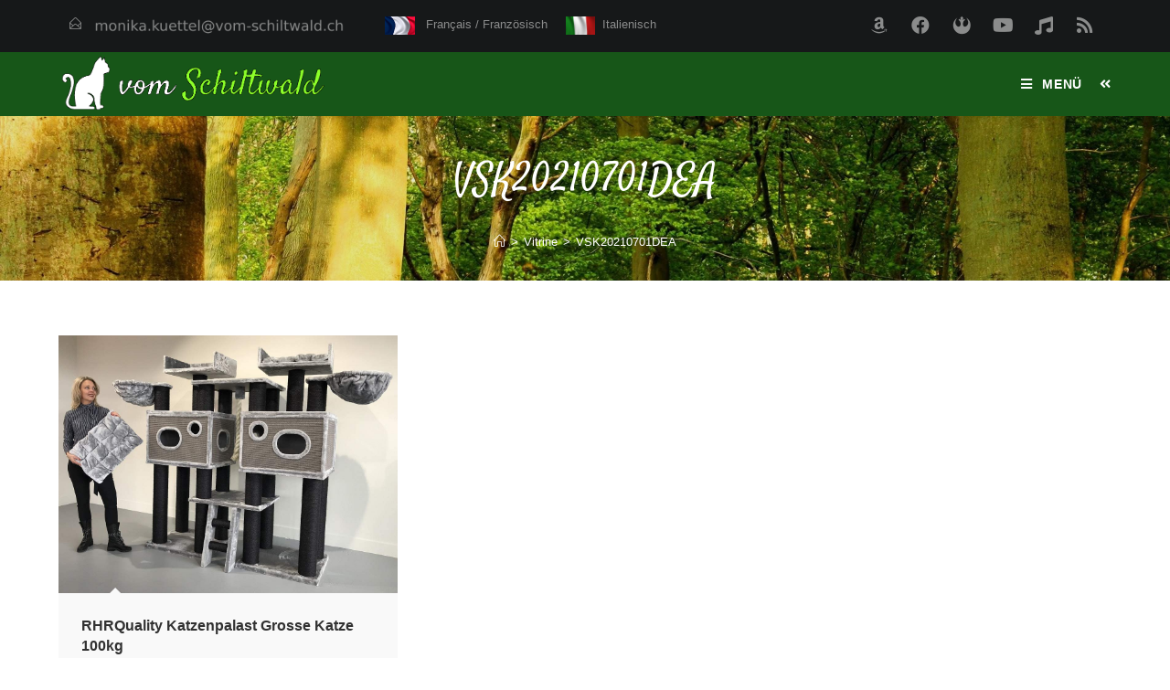

--- FILE ---
content_type: text/html; charset=UTF-8
request_url: https://vom-schiltwald.ch/portfolio-etikett/vsk20210701dea/
body_size: 17265
content:
<!DOCTYPE html><html
class=html lang=de><head><meta
charset="UTF-8"><link
rel=profile href=https://gmpg.rg/xfn/11><title>VSK20210701DEA &#8211; vom Schiltwald</title><meta
name='robots' content='max-image-preview:large'><meta
name="viewport" content="width=device-width, initial-scale=1"><link
rel=alternate type=application/rss+xml title="vom Schiltwald &raquo; Feed" href=https://vom-schiltwald.ch/feed/ ><link
rel=alternate type=application/rss+xml title="vom Schiltwald &raquo; Kommentar-Feed" href=https://vom-schiltwald.ch/comments/feed/ ><link
rel=alternate type=application/rss+xml title="vom Schiltwald &raquo; Portfolio Tag-Feed für VSK20210701DEA" href=https://vom-schiltwald.ch/portfolio-etikett/vsk20210701dea/feed/ ><style id=wp-img-auto-sizes-contain-inline-css>img:is([sizes=auto i],[sizes^="auto," i]){contain-intrinsic-size:3000px 1500px}</style><link
rel=stylesheet href=https://vom-schiltwald.ch/wp-content/cache/minify/a5ff7.css media=all><style id=global-styles-inline-css>/*<![CDATA[*/:root{--wp--preset--aspect-ratio--square:1;--wp--preset--aspect-ratio--4-3:4/3;--wp--preset--aspect-ratio--3-4:3/4;--wp--preset--aspect-ratio--3-2:3/2;--wp--preset--aspect-ratio--2-3:2/3;--wp--preset--aspect-ratio--16-9:16/9;--wp--preset--aspect-ratio--9-16:9/16;--wp--preset--color--black:#000;--wp--preset--color--cyan-bluish-gray:#abb8c3;--wp--preset--color--white:#fff;--wp--preset--color--pale-pink:#f78da7;--wp--preset--color--vivid-red:#cf2e2e;--wp--preset--color--luminous-vivid-orange:#ff6900;--wp--preset--color--luminous-vivid-amber:#fcb900;--wp--preset--color--light-green-cyan:#7bdcb5;--wp--preset--color--vivid-green-cyan:#00d084;--wp--preset--color--pale-cyan-blue:#8ed1fc;--wp--preset--color--vivid-cyan-blue:#0693e3;--wp--preset--color--vivid-purple:#9b51e0;--wp--preset--gradient--vivid-cyan-blue-to-vivid-purple:linear-gradient(135deg,rgb(6,147,227) 0%,rgb(155,81,224) 100%);--wp--preset--gradient--light-green-cyan-to-vivid-green-cyan:linear-gradient(135deg,rgb(122,220,180) 0%,rgb(0,208,130) 100%);--wp--preset--gradient--luminous-vivid-amber-to-luminous-vivid-orange:linear-gradient(135deg,rgb(252,185,0) 0%,rgb(255,105,0) 100%);--wp--preset--gradient--luminous-vivid-orange-to-vivid-red:linear-gradient(135deg,rgb(255,105,0) 0%,rgb(207,46,46) 100%);--wp--preset--gradient--very-light-gray-to-cyan-bluish-gray:linear-gradient(135deg,rgb(238,238,238) 0%,rgb(169,184,195) 100%);--wp--preset--gradient--cool-to-warm-spectrum:linear-gradient(135deg,rgb(74,234,220) 0%,rgb(151,120,209) 20%,rgb(207,42,186) 40%,rgb(238,44,130) 60%,rgb(251,105,98) 80%,rgb(254,248,76) 100%);--wp--preset--gradient--blush-light-purple:linear-gradient(135deg,rgb(255,206,236) 0%,rgb(152,150,240) 100%);--wp--preset--gradient--blush-bordeaux:linear-gradient(135deg,rgb(254,205,165) 0%,rgb(254,45,45) 50%,rgb(107,0,62) 100%);--wp--preset--gradient--luminous-dusk:linear-gradient(135deg,rgb(255,203,112) 0%,rgb(199,81,192) 50%,rgb(65,88,208) 100%);--wp--preset--gradient--pale-ocean:linear-gradient(135deg,rgb(255,245,203) 0%,rgb(182,227,212) 50%,rgb(51,167,181) 100%);--wp--preset--gradient--electric-grass:linear-gradient(135deg,rgb(202,248,128) 0%,rgb(113,206,126) 100%);--wp--preset--gradient--midnight:linear-gradient(135deg,rgb(2,3,129) 0%,rgb(40,116,252) 100%);--wp--preset--font-size--small:13px;--wp--preset--font-size--medium:20px;--wp--preset--font-size--large:36px;--wp--preset--font-size--x-large:42px;--wp--preset--spacing--20:0.44rem;--wp--preset--spacing--30:0.67rem;--wp--preset--spacing--40:1rem;--wp--preset--spacing--50:1.5rem;--wp--preset--spacing--60:2.25rem;--wp--preset--spacing--70:3.38rem;--wp--preset--spacing--80:5.06rem;--wp--preset--shadow--natural:6px 6px 9px rgba(0, 0, 0, 0.2);--wp--preset--shadow--deep:12px 12px 50px rgba(0, 0, 0, 0.4);--wp--preset--shadow--sharp:6px 6px 0px rgba(0, 0, 0, 0.2);--wp--preset--shadow--outlined:6px 6px 0px -3px rgb(255, 255, 255), 6px 6px rgb(0, 0, 0);--wp--preset--shadow--crisp:6px 6px 0px rgb(0, 0, 0)}:where(.is-layout-flex){gap:0.5em}:where(.is-layout-grid){gap:0.5em}body .is-layout-flex{display:flex}.is-layout-flex{flex-wrap:wrap;align-items:center}.is-layout-flex>:is(*,div){margin:0}body .is-layout-grid{display:grid}.is-layout-grid>:is(*,div){margin:0}:where(.wp-block-columns.is-layout-flex){gap:2em}:where(.wp-block-columns.is-layout-grid){gap:2em}:where(.wp-block-post-template.is-layout-flex){gap:1.25em}:where(.wp-block-post-template.is-layout-grid){gap:1.25em}.has-black-color{color:var(--wp--preset--color--black) !important}.has-cyan-bluish-gray-color{color:var(--wp--preset--color--cyan-bluish-gray) !important}.has-white-color{color:var(--wp--preset--color--white) !important}.has-pale-pink-color{color:var(--wp--preset--color--pale-pink) !important}.has-vivid-red-color{color:var(--wp--preset--color--vivid-red) !important}.has-luminous-vivid-orange-color{color:var(--wp--preset--color--luminous-vivid-orange) !important}.has-luminous-vivid-amber-color{color:var(--wp--preset--color--luminous-vivid-amber) !important}.has-light-green-cyan-color{color:var(--wp--preset--color--light-green-cyan) !important}.has-vivid-green-cyan-color{color:var(--wp--preset--color--vivid-green-cyan) !important}.has-pale-cyan-blue-color{color:var(--wp--preset--color--pale-cyan-blue) !important}.has-vivid-cyan-blue-color{color:var(--wp--preset--color--vivid-cyan-blue) !important}.has-vivid-purple-color{color:var(--wp--preset--color--vivid-purple) !important}.has-black-background-color{background-color:var(--wp--preset--color--black) !important}.has-cyan-bluish-gray-background-color{background-color:var(--wp--preset--color--cyan-bluish-gray) !important}.has-white-background-color{background-color:var(--wp--preset--color--white) !important}.has-pale-pink-background-color{background-color:var(--wp--preset--color--pale-pink) !important}.has-vivid-red-background-color{background-color:var(--wp--preset--color--vivid-red) !important}.has-luminous-vivid-orange-background-color{background-color:var(--wp--preset--color--luminous-vivid-orange) !important}.has-luminous-vivid-amber-background-color{background-color:var(--wp--preset--color--luminous-vivid-amber) !important}.has-light-green-cyan-background-color{background-color:var(--wp--preset--color--light-green-cyan) !important}.has-vivid-green-cyan-background-color{background-color:var(--wp--preset--color--vivid-green-cyan) !important}.has-pale-cyan-blue-background-color{background-color:var(--wp--preset--color--pale-cyan-blue) !important}.has-vivid-cyan-blue-background-color{background-color:var(--wp--preset--color--vivid-cyan-blue) !important}.has-vivid-purple-background-color{background-color:var(--wp--preset--color--vivid-purple) !important}.has-black-border-color{border-color:var(--wp--preset--color--black) !important}.has-cyan-bluish-gray-border-color{border-color:var(--wp--preset--color--cyan-bluish-gray) !important}.has-white-border-color{border-color:var(--wp--preset--color--white) !important}.has-pale-pink-border-color{border-color:var(--wp--preset--color--pale-pink) !important}.has-vivid-red-border-color{border-color:var(--wp--preset--color--vivid-red) !important}.has-luminous-vivid-orange-border-color{border-color:var(--wp--preset--color--luminous-vivid-orange) !important}.has-luminous-vivid-amber-border-color{border-color:var(--wp--preset--color--luminous-vivid-amber) !important}.has-light-green-cyan-border-color{border-color:var(--wp--preset--color--light-green-cyan) !important}.has-vivid-green-cyan-border-color{border-color:var(--wp--preset--color--vivid-green-cyan) !important}.has-pale-cyan-blue-border-color{border-color:var(--wp--preset--color--pale-cyan-blue) !important}.has-vivid-cyan-blue-border-color{border-color:var(--wp--preset--color--vivid-cyan-blue) !important}.has-vivid-purple-border-color{border-color:var(--wp--preset--color--vivid-purple) !important}.has-vivid-cyan-blue-to-vivid-purple-gradient-background{background:var(--wp--preset--gradient--vivid-cyan-blue-to-vivid-purple) !important}.has-light-green-cyan-to-vivid-green-cyan-gradient-background{background:var(--wp--preset--gradient--light-green-cyan-to-vivid-green-cyan) !important}.has-luminous-vivid-amber-to-luminous-vivid-orange-gradient-background{background:var(--wp--preset--gradient--luminous-vivid-amber-to-luminous-vivid-orange) !important}.has-luminous-vivid-orange-to-vivid-red-gradient-background{background:var(--wp--preset--gradient--luminous-vivid-orange-to-vivid-red) !important}.has-very-light-gray-to-cyan-bluish-gray-gradient-background{background:var(--wp--preset--gradient--very-light-gray-to-cyan-bluish-gray) !important}.has-cool-to-warm-spectrum-gradient-background{background:var(--wp--preset--gradient--cool-to-warm-spectrum) !important}.has-blush-light-purple-gradient-background{background:var(--wp--preset--gradient--blush-light-purple) !important}.has-blush-bordeaux-gradient-background{background:var(--wp--preset--gradient--blush-bordeaux) !important}.has-luminous-dusk-gradient-background{background:var(--wp--preset--gradient--luminous-dusk) !important}.has-pale-ocean-gradient-background{background:var(--wp--preset--gradient--pale-ocean) !important}.has-electric-grass-gradient-background{background:var(--wp--preset--gradient--electric-grass) !important}.has-midnight-gradient-background{background:var(--wp--preset--gradient--midnight) !important}.has-small-font-size{font-size:var(--wp--preset--font-size--small) !important}.has-medium-font-size{font-size:var(--wp--preset--font-size--medium) !important}.has-large-font-size{font-size:var(--wp--preset--font-size--large) !important}.has-x-large-font-size{font-size:var(--wp--preset--font-size--x-large) !important}/*]]>*/</style><style id=classic-theme-styles-inline-css>/*! This file is auto-generated */
.wp-block-button__link{color:#fff;background-color:#32373c;border-radius:9999px;box-shadow:none;text-decoration:none;padding:calc(.667em + 2px) calc(1.333em + 2px);font-size:1.125em}.wp-block-file__button{background:#32373c;color:#fff;text-decoration:none}</style><link
rel=stylesheet href=https://vom-schiltwald.ch/wp-content/cache/minify/26897.css media=all> <script src=https://vom-schiltwald.ch/wp-content/cache/minify/5e093.js></script> <link
rel=https://api.w.org/ href=https://vom-schiltwald.ch/wp-json/ ><link
rel=EditURI type=application/rsd+xml title=RSD href=https://vom-schiltwald.ch/xmlrpc.php?rsd><style>.recentcomments
a{display:inline !important;padding:0
!important;margin:0
!important}</style><link
rel=icon href=https://vom-schiltwald.ch/wp-content/uploads/2020/05/cropped-Chat-32x32.png sizes=32x32><link
rel=icon href=https://vom-schiltwald.ch/wp-content/uploads/2020/05/cropped-Chat-192x192.png sizes=192x192><link
rel=apple-touch-icon href=https://vom-schiltwald.ch/wp-content/uploads/2020/05/cropped-Chat-180x180.png><meta
name="msapplication-TileImage" content="https://vom-schiltwald.ch/wp-content/uploads/2020/05/cropped-Chat-270x270.png"><style id=wp-custom-css>#mobile-dropdown{max-height:92vh}@media only screen and (min-width:1024px){.widget-area{position:-webkit-sticky;position:sticky;top:-1280px;padding-top:10px}}.wpforms-submit-container{min-height:60px}.full-btn.elementor-widget-button .elementor-button{width:100%}.oew-newsletter-form-wrap
.button{padding:0
20px}#footer-widgets{background:url("../../../../../../wp-content/uploads/2020/05/125144-k.jpg");background-size:cover;background-position:center 70%}body #footer-widgets{text-align:center}body #footer-widgets .ocean-newsletter-form{margin:0
0 26px}body #footer-widgets .ocean-newsletter-form-wrap input[type="email"]{color:#7c7c7c;border-width:2px;border-color:rgba(255,255,255,0.2);font-size:15px;letter-spacing:.8px}body #footer-widgets .ocean-newsletter-form-wrap input[type="email"]:hover{border-color:rgba(255,255,255,0.5)}body #footer-widgets .ocean-newsletter-form-wrap input[type="email"]:focus{border-color:rgba(255,255,255,0.6)}body #footer-widgets .ocean-newsletter-form-wrap button:hover{background-color:#5c7c19}body #footer-widgets .social-widget li
a{color:#4a4a4a;font-size:20px;line-height:1;padding:.5em}body #footer-widgets .social-widget li a:hover{color:#8cba29}#scroll-top{right:30px;bottom:0;width:48px;height:35px;line-height:35px;font-size:22px;border-radius:4px 4px 0 0}@media only screen and (max-width:320px){#scroll-top{display:none !important}}.Kopfli{display:none}.Kopf{margin-right:140px}@media only screen and (max-width:850px){.Kopf{background-color:#000;display:none}.Kopfli{display:block}}.Monika{background:url(https://vom-schiltwald.ch/wp-content/uploads/2020/05/u_monikaesquirenubia.jpg)}.Kleiner{height:170px;width:270px}.Kleiner:hover{height:200px;width:300px}@media only screen and (max-width:850px){.Kleiner{height:170px;width:270px}.Kleiner:hover{height:200px;width:300px}}.Galerie{height:300px;width:250px}.Galerie:hover{height:330px;width:280px}.Siegel{height:400px;width:300px}.Siegel:hover{height:430px;width:330px}@media only screen and (max-width:850px){.Siegel{height:300px;width:200px}.Siegel:hover{height:330px;width:230px}}.Wappen{display:block;margin-left:auto;margin-right:auto;margin-top:15px;margin-bottom:15px;background-size:cover;transition:all ease-in-out 0.2s;border-radius:20px;text-decoration:none;font-family:"Satisfy";font-size:23px;text-align:center;color:white;text-shadow:1px 1px 1px black,1px -1px 1px black,-1px 1px 1px black,-1px -1px 1px black}.Wappen
p{padding:20px}.Wappen:hover{margin-top:0;margin-bottom:0}.Einrahmer{border-radius:20px;display:flex;flex-wrap:wrap;height:400px;max-width:600px;background-color:#175618}@media only screen and (max-width:768px){.Einrahmer{height:250px}}.Anzeige{border-radius:18px;margin-left:15px;margin-right:15px;margin-top:15px;margin-bottom:15px;background-size:cover;transition:all ease-in-out 0.2s;height:90%;flex:1;background-size:cover;font-size:23px;text-align:center;color:white;text-shadow:1px 1px 1px black,1px -1px 1px black,-1px 1px 1px black,-1px -1px 1px black}.Anzeige:hover{height:calc(100%);margin-bottom:0;margin-top:0;margin-left:0;margin-right:0}.Gravur{border-radius:20px;padding:0
.2em;width:auto;width:auto;font-family:"PT Sans Bold";background-color:#f5f5f5;display:block;margin-left:auto;margin-right:auto;text-decoration:none;font-size:23px;text-align:center;color:white;text-shadow:1px 1px 1px black,1px -1px 1px black,-1px 1px 1px black,-1px -1px 1px black}.mega-post-link
img{height:150px;object-fit:cover;object-position:center 20%}.wp-signup-container{padding-top:100px}#wpadminbar{z-index:999999}#bbpress-forums li .bbp-topic-permalink{font-size:20px}#bbpress-forums
li{font-size:20px}div.bbp-template-notice li,div.bbp-template-notice
p{margin:.5em 0 6px!important;font-size:18px}@font-face{font-family:'Satisfy';font-style:normal;font-weight:400;src:url('../../../../../wp-includes/fonts/satisfy-v10-latin-regular.eot');src:local('Satisfy Regular'),local('Satisfy-Regular'),url('../../../../../wp-includes/fonts/satisfy-v10-latin-regular.eot?#iefix') format('embedded-opentype'), url('../../../../../wp-includes/fonts/satisfy-v10-latin-regular.woff2') format('woff2'), url('../../../../../wp-includes/fonts/satisfy-v10-latin-regular.woff') format('woff'), url('../../../../../wp-includes/fonts/satisfy-v10-latin-regular.ttf') format('truetype'), url('../../../../../wp-includes/fonts/satisfy-v10-latin-regular.svg#Satisfy') format('svg')}@font-face{font-family:'PT Sans';font-style:normal;font-weight:400;src:url('../../../../../wp-includes/fonts/pt-san-v11-latin-ext_latin_cyrillic-ext_cyrillic-regular.eot');src:local('PT Sans'),local('PTSans-Regular'),url('../../../../../wp-includes/fonts/pt-san-v11-latin-ext_latin_cyrillic-ext_cyrillic-regular.eot?#iefix') format('embedded-opentype'), url('../../../../wp-includes/fonts/pt-san-v11-latin-ext_latin_cyrillic-ext_cyrillic-regular.woff2') format('woff2'), url('../../../../wp-includes/fonts/pt-san-v11-latin-ext_latin_cyrillic-ext_cyrillic-regular.woff') format('woff'), url('../../../../../wp-includes/fontspt-san-v11-latin-ext_latin_cyrillic-ext_cyrillic-regular.ttf') format('truetype'), url('../../../../../wp-includes/fonts/pt-san-v11-latin-ext_latin_cyrillic-ext_cyrillic-regular.svg#PTSans') format('svg')}@font-face{font-family:'PT Sans';font-style:italic;font-weight:400;src:url('../../../../../wp-includes/fonts/pt-san-v11-latin-ext_latin_cyrillic-ext_cyrillic-italic.eot');src:local('PT Sans Italic'),local('PTSans-Italic'),url('../../../../../wp-includes/fontspt-san-v11-latin-ext_latin_cyrillic-ext_cyrillic-italic.eot?#iefix') format('embedded-opentype'), url('../../../../../wp-includes/fonts/pt-san-v11-latin-ext_latin_cyrillic-ext_cyrillic-italic.woff2') format('woff2'), url('../../../../../wp-includes/fonts/pt-san-v11-latin-ext_latin_cyrillic-ext_cyrillic-italic.woff') format('woff'), url('../../../../../wp-includes/fonts/pt-san-v11-latin-ext_latin_cyrillic-ext_cyrillic-italic.ttf') format('truetype'), url('../../../../../wp-includes/fonts/pt-san-v11-latin-ext_latin_cyrillic-ext_cyrillic-italic.svg#PTSans') format('svg')}@font-face{font-family:'PT Sans';font-style:normal;font-weight:700;src:url('../../../../../wp-includes/fonts/pt-san-v11-latin-ext_latin_cyrillic-ext_cyrillic-700.eot');src:local('PT Sans Bold'),local('PTSans-Bold'),url('../../../../../wp-includes/fonts/pt-san-v11-latin-ext_latin_cyrillic-ext_cyrillic-700.eot?#iefix') format('embedded-opentype'), url('../../../../../wp-includes/fonts/pt-san-v11-latin-ext_latin_cyrillic-ext_cyrillic-700.woff2') format('woff2'), url('../../../../../wp-includes/fonts/pt-san-v11-latin-ext_latin_cyrillic-ext_cyrillic-700.woff') format('woff'), url('../../../../../wp-includes/fonts/pt-san-v11-latin-ext_latin_cyrillic-ext_cyrillic-700.ttf') format('truetype'), url('../../../../../wp-includes/fonts/pt-san-v11-latin-ext_latin_cyrillic-ext_cyrillic-700.svg#PTSans') format('svg')}@font-face{font-family:'PT Sans';font-style:italic;font-weight:700;src:url('../wp-includes/fonts/pt-san-v11-latin-ext_latin_cyrillic-ext_cyrillic-700italic.eot');src:local('PT Sans Bold Italic'),local('PTSans-BoldItalic'),url('../wp-includes/fonts/pt-san-v11-latin-ext_latin_cyrillic-ext_cyrillic-700italic.eot?#iefix') format('embedded-opentype'), url('../wp-includes/fonts/pt-san-v11-latin-ext_latin_cyrillic-ext_cyrillic-700italic.woff2') format('woff2'), url('../wp-includes/fonts/pt-san-v11-latin-ext_latin_cyrillic-ext_cyrillic-700italic.woff') format('woff'), url('../wp-includes/fonts/pt-san-v11-latin-ext_latin_cyrillic-ext_cyrillic-700italic.ttf') format('truetype'), url('../wp-includes/fonts/pt-san-v11-latin-ext_latin_cyrillic-ext_cyrillic-700italic.svg#PTSans') format('svg')}</style><style>.background-image-page-header-overlay{opacity:0.1}.page-header{background-image:url(https://vom-schiltwald.ch/wp-content/uploads/2020/05/125144-k.jpg) !important;height:250px}a:hover,a.light:hover,.theme-heading .text::before,.theme-heading .text::after,#top-bar-content >a:hover,#top-bar-social li.oceanwp-email a:hover,#site-navigation-wrap .dropdown-menu >li >a:hover,#site-header.medium-header #medium-searchform button:hover,.oceanwp-mobile-menu-icon a:hover,.blog-entry.post .blog-entry-header .entry-title a:hover,.blog-entry.post .blog-entry-readmore a:hover,.blog-entry.thumbnail-entry .blog-entry-category a,ul.meta li a:hover,.dropcap,.single nav.post-navigation .nav-links .title,body .related-post-title a:hover,body #wp-calendar caption,body .contact-info-widget.default i,body .contact-info-widget.big-icons i,body .custom-links-widget .oceanwp-custom-links li a:hover,body .custom-links-widget .oceanwp-custom-links li a:hover:before,body .posts-thumbnails-widget li a:hover,body .social-widget li.oceanwp-email a:hover,.comment-author .comment-meta .comment-reply-link,#respond #cancel-comment-reply-link:hover,#footer-widgets .footer-box a:hover,#footer-bottom a:hover,#footer-bottom #footer-bottom-menu a:hover,.sidr a:hover,.sidr-class-dropdown-toggle:hover,.sidr-class-menu-item-has-children.active>a,.sidr-class-menu-item-has-children.active>a>.sidr-class-dropdown-toggle,input[type=checkbox]:checked:before{color:#175618}input[type="button"],input[type="reset"],input[type="submit"],button[type="submit"],.button,#site-navigation-wrap .dropdown-menu >li.btn >a >span,.thumbnail:hover i,.post-quote-content,.omw-modal .omw-close-modal,body .contact-info-widget.big-icons li:hover i,body div.wpforms-container-full .wpforms-form input[type=submit],body div.wpforms-container-full .wpforms-form button[type=submit],body div.wpforms-container-full .wpforms-form .wpforms-page-button{background-color:#175618}.widget-title{border-color:#175618}blockquote{border-color:#175618}#searchform-dropdown{border-color:#175618}.dropdown-menu .sub-menu{border-color:#175618}.blog-entry.large-entry .blog-entry-readmore a:hover{border-color:#175618}.oceanwp-newsletter-form-wrap input[type="email"]:focus{border-color:#175618}.social-widget li.oceanwp-email a:hover{border-color:#175618}#respond #cancel-comment-reply-link:hover{border-color:#175618}body .contact-info-widget.big-icons li:hover
i{border-color:#175618}#footer-widgets .oceanwp-newsletter-form-wrap input[type="email"]:focus{border-color:#175618}input[type="button"]:hover,input[type="reset"]:hover,input[type="submit"]:hover,button[type="submit"]:hover,input[type="button"]:focus,input[type="reset"]:focus,input[type="submit"]:focus,button[type="submit"]:focus,.button:hover,#site-navigation-wrap .dropdown-menu >li.btn >a:hover >span,.post-quote-author,.omw-modal .omw-close-modal:hover,body div.wpforms-container-full .wpforms-form input[type=submit]:hover,body div.wpforms-container-full .wpforms-form button[type=submit]:hover,body div.wpforms-container-full .wpforms-form .wpforms-page-button:hover{background-color:#8cba29}table th,table td,hr,.content-area,body.content-left-sidebar #content-wrap .content-area,.content-left-sidebar .content-area,#top-bar-wrap,#site-header,#site-header.top-header #search-toggle,.dropdown-menu ul li,.centered-minimal-page-header,.blog-entry.post,.blog-entry.grid-entry .blog-entry-inner,.blog-entry.thumbnail-entry .blog-entry-bottom,.single-post .entry-title,.single .entry-share-wrap .entry-share,.single .entry-share,.single .entry-share ul li a,.single nav.post-navigation,.single nav.post-navigation .nav-links .nav-previous,#author-bio,#author-bio .author-bio-avatar,#author-bio .author-bio-social li a,#related-posts,#comments,.comment-body,#respond #cancel-comment-reply-link,#blog-entries .type-page,.page-numbers a,.page-numbers span:not(.elementor-screen-only),.page-links span,body #wp-calendar caption,body #wp-calendar th,body #wp-calendar tbody,body .contact-info-widget.default i,body .contact-info-widget.big-icons i,body .posts-thumbnails-widget li,body .tagcloud
a{border-color:#313131}a{color:#313131}a:hover{color:#8cba29}.container{width:1300px}form input[type="text"],form input[type="password"],form input[type="email"],form input[type="url"],form input[type="date"],form input[type="month"],form input[type="time"],form input[type="datetime"],form input[type="datetime-local"],form input[type="week"],form input[type="number"],form input[type="search"],form input[type="tel"],form input[type="color"],form select,form
textarea{font-size:18px}body div.wpforms-container-full .wpforms-form input[type=date],body div.wpforms-container-full .wpforms-form input[type=datetime],body div.wpforms-container-full .wpforms-form input[type=datetime-local],body div.wpforms-container-full .wpforms-form input[type=email],body div.wpforms-container-full .wpforms-form input[type=month],body div.wpforms-container-full .wpforms-form input[type=number],body div.wpforms-container-full .wpforms-form input[type=password],body div.wpforms-container-full .wpforms-form input[type=range],body div.wpforms-container-full .wpforms-form input[type=search],body div.wpforms-container-full .wpforms-form input[type=tel],body div.wpforms-container-full .wpforms-form input[type=text],body div.wpforms-container-full .wpforms-form input[type=time],body div.wpforms-container-full .wpforms-form input[type=url],body div.wpforms-container-full .wpforms-form input[type=week],body div.wpforms-container-full .wpforms-form select,body div.wpforms-container-full .wpforms-form
textarea{font-size:18px}#top-bar-wrap,.oceanwp-top-bar-sticky{background-color:#161819}#top-bar-wrap{border-color:#161819}#top-bar-wrap,#top-bar-content
strong{color:#8b8c8c}#top-bar-content a,#top-bar-social-alt
a{color:#8b8c8c}#top-bar-social li
a{color:#8b8c8c}#site-logo #site-logo-inner,.oceanwp-social-menu .social-menu-inner,#site-header.full_screen-header .menu-bar-inner,.after-header-content .after-header-content-inner{height:70px}#site-navigation-wrap .dropdown-menu >li >a,.oceanwp-mobile-menu-icon a,.mobile-menu-close,.after-header-content-inner>a{line-height:70px}#site-header,.has-transparent-header .is-sticky #site-header,.has-vh-transparent .is-sticky #site-header.vertical-header,#searchform-header-replace{background-color:#175618}#site-header.transparent-header{background-color:#175618}#site-header.has-header-media .overlay-header-media{background-color:rgba(0,0,0,0.5)}#site-logo #site-logo-inner a img,#site-header.center-header #site-navigation-wrap .middle-site-logo a
img{max-width:300px}@media (max-width:480px){#site-logo #site-logo-inner a img,#site-header.center-header #site-navigation-wrap .middle-site-logo a
img{max-width:240px}}#site-logo a.site-logo-text{color:#fff}#searchform-dropdown
input{color:#fff}#searchform-dropdown
input{border-color:#000}#searchform-dropdown input:focus{border-color:#8cba29}#site-navigation-wrap .dropdown-menu >li >a,.oceanwp-mobile-menu-icon a,#searchform-header-replace-close{color:#fff}#site-navigation-wrap .dropdown-menu >li >a:hover,.oceanwp-mobile-menu-icon a:hover,#searchform-header-replace-close:hover{color:#83f643}.dropdown-menu .sub-menu,#searchform-dropdown,.current-shop-items-dropdown{background-color:#212222}.dropdown-menu ul li.menu-item,.navigation >ul >li >ul.megamenu.sub-menu >li,.navigation .megamenu li ul.sub-menu{border-color:#000}.dropdown-menu ul li a.menu-link{color:#a9a9a9}.dropdown-menu ul li a.menu-link:hover{color:#fff}.dropdown-menu ul li a.menu-link:hover{background-color:#000}.navigation li.mega-cat .mega-cat-title{background-color:#000}.navigation li.mega-cat .mega-cat-title{color:#fff}.navigation li.mega-cat ul li .mega-post-title
a{color:#fff}.navigation li.mega-cat ul li .mega-post-title a:hover{color:#8cba29}.navigation li.mega-cat ul li .mega-post-date{color:#999}@media (max-width:1355px){#top-bar-nav,#site-navigation-wrap,.oceanwp-social-menu,.after-header-content{display:none}.center-logo #site-logo{float:none;position:absolute;left:50%;padding:0;-webkit-transform:translateX(-50%);transform:translateX(-50%)}#site-header.center-header #site-logo,.oceanwp-mobile-menu-icon,#oceanwp-cart-sidebar-wrap{display:block}body.vertical-header-style #outer-wrap{margin:0
!important}#site-header.vertical-header{position:relative;width:100%;left:0 !important;right:0 !important}#site-header.vertical-header .has-template>#site-logo{display:block}#site-header.vertical-header #site-header-inner{display:-webkit-box;display:-webkit-flex;display:-ms-flexbox;display:flex;-webkit-align-items:center;align-items:center;padding:0;max-width:90%}#site-header.vertical-header #site-header-inner>*:not(.oceanwp-mobile-menu-icon){display:none}#site-header.vertical-header #site-header-inner>*{padding:0
!important}#site-header.vertical-header #site-header-inner #site-logo{display:block;margin:0;width:50%;text-align:left}body.rtl #site-header.vertical-header #site-header-inner #site-logo{text-align:right}#site-header.vertical-header #site-header-inner .oceanwp-mobile-menu-icon{width:50%;text-align:right}body.rtl #site-header.vertical-header #site-header-inner .oceanwp-mobile-menu-icon{text-align:left}#site-header.vertical-header .vertical-toggle,body.vertical-header-style.vh-closed #site-header.vertical-header .vertical-toggle{display:none}#site-logo.has-responsive-logo .custom-logo-link{display:none}#site-logo.has-responsive-logo .responsive-logo-link{display:block}.is-sticky #site-logo.has-sticky-logo .responsive-logo-link{display:none}.is-sticky #site-logo.has-responsive-logo .sticky-logo-link{display:block}#top-bar.has-no-content #top-bar-social.top-bar-left,#top-bar.has-no-content #top-bar-social.top-bar-right{position:inherit;left:auto;right:auto;float:none;height:auto;line-height:1.5em;margin-top:0;text-align:center}#top-bar.has-no-content #top-bar-social
li{float:none;display:inline-block}.owp-cart-overlay,#side-panel-wrap a.side-panel-btn{display:none !important}}a.sidr-class-toggle-sidr-close{background-color:#161616}#sidr,#mobile-dropdown{background-color:#212222}#sidr li,#sidr ul,#mobile-dropdown ul li,#mobile-dropdown ul li
ul{border-color:#000}body .sidr a,body .sidr-class-dropdown-toggle,#mobile-dropdown ul li a,#mobile-dropdown ul li a .dropdown-toggle,#mobile-fullscreen ul li a,#mobile-fullscreen .oceanwp-social-menu.simple-social ul li
a{color:#a9a9a9}#mobile-fullscreen a.close .close-icon-inner,#mobile-fullscreen a.close .close-icon-inner::after{background-color:#a9a9a9}body .sidr a:hover,body .sidr-class-dropdown-toggle:hover,body .sidr-class-dropdown-toggle .fa,body .sidr-class-menu-item-has-children.active >a,body .sidr-class-menu-item-has-children.active >a >.sidr-class-dropdown-toggle,#mobile-dropdown ul li a:hover,#mobile-dropdown ul li a .dropdown-toggle:hover,#mobile-dropdown .menu-item-has-children.active >a,#mobile-dropdown .menu-item-has-children.active >a >.dropdown-toggle,#mobile-fullscreen ul li a:hover,#mobile-fullscreen .oceanwp-social-menu.simple-social ul li a:hover{color:#fff}#mobile-fullscreen a.close:hover .close-icon-inner,#mobile-fullscreen a.close:hover .close-icon-inner::after{background-color:#fff}.sidr-class-dropdown-menu ul,#mobile-dropdown ul li ul,#mobile-fullscreen ul ul.sub-menu{background-color:#2d2d2d}body .sidr-class-mobile-searchform input,body .sidr-class-mobile-searchform input:focus,#mobile-dropdown #mobile-menu-search form input,#mobile-fullscreen #mobile-search input,#mobile-fullscreen #mobile-search
label{color:#fff}body .sidr-class-mobile-searchform input,#mobile-dropdown #mobile-menu-search form input,#mobile-fullscreen #mobile-search
input{border-color:#3f3f3f}body .sidr-class-mobile-searchform input:focus,#mobile-dropdown #mobile-menu-search form input:focus,#mobile-fullscreen #mobile-search input:focus{border-color:#5e5e5e}.sidr-class-mobile-searchform button,#mobile-dropdown #mobile-menu-search form
button{color:#6d6d6d}.sidr-class-mobile-searchform button:hover,#mobile-dropdown #mobile-menu-search form button:hover{color:#a9a9a9}.single-post.content-max-width .thumbnail,.single-post.content-max-width .entry-header,.single-post.content-max-width ul.meta,.single-post.content-max-width .entry-content p,.single-post.content-max-width .entry-content h1,.single-post.content-max-width .entry-content h2,.single-post.content-max-width .entry-content h3,.single-post.content-max-width .entry-content h4,.single-post.content-max-width .entry-content h5,.single-post.content-max-width .entry-content h6,.single-post.content-max-width .wp-block-image,.single-post.content-max-width .wp-block-gallery,.single-post.content-max-width .wp-block-video,.single-post.content-max-width .wp-block-quote,.single-post.content-max-width .wp-block-text-columns,.single-post.content-max-width .entry-content ul,.single-post.content-max-width .entry-content ol,.single-post.content-max-width .wp-block-cover-text,.single-post.content-max-width .post-tags,.single-post.content-max-width .comments-area,.wp-block-separator.is-style-wide{max-width:300px}.single-post.content-max-width .wp-block-image.alignleft,.single-post.content-max-width .wp-block-image.alignright{max-width:150px}.single-post.content-max-width .wp-block-image.alignleft{margin-left:calc( 50% - 150px)}.single-post.content-max-width .wp-block-image.alignright{margin-right:calc( 50% - 150px)}#footer-widgets{background-color:#313131}#footer-widgets,#footer-widgets p,#footer-widgets li a:before,#footer-widgets .contact-info-widget span.oceanwp-contact-title,#footer-widgets .recent-posts-date,#footer-widgets .recent-posts-comments,#footer-widgets .widget-recent-posts-icons li
.fa{color:#fff}#footer-bottom{background-color:#2d2d2d}#footer-bottom,#footer-bottom
p{color:rgba(146,146,146,0.99)}#footer-bottom a,#footer-bottom #footer-bottom-menu
a{color:rgba(146,146,146,0.99)}@media (max-width:480px){.portfolio-entries .portfolio-filters
li{width:100%}}.portfolio-entries .portfolio-entry-thumbnail
.overlay{background-color:rgba(0,0,0,0.4)}.portfolio-entries .portfolio-entry-thumbnail .portfolio-overlay-icons li
a{border-color:rgba(255,255,255,0.4)}.side-panel-btn .hamburger-inner,.side-panel-btn .hamburger-inner::before,.side-panel-btn .hamburger-inner::after{background-color:#fff}#side-panel-wrap #side-panel-content{padding:20px
30px 30px 30px}#side-panel-wrap{background-color:#175618}#side-panel-wrap a.close-panel{background-color:#161819}#side-panel-wrap,#side-panel-wrap p,#side-panel-wrap #wp-calendar caption,#side-panel-wrap #wp-calendar th,#side-panel-wrap #wp-calendar
td{color:#fff}#side-panel-wrap
a{color:#fff}#side-panel-wrap a:hover{color:#8cba29}.is-sticky #site-header.shrink-header #site-logo #site-logo-inner,.is-sticky #site-header.shrink-header .oceanwp-social-menu .social-menu-inner,.is-sticky #site-header.shrink-header.full_screen-header .menu-bar-inner,.after-header-content .after-header-content-inner{height:50px}.is-sticky #site-header.shrink-header #site-navigation-wrap .dropdown-menu >li >a,.is-sticky #site-header.shrink-header .oceanwp-mobile-menu-icon a,.after-header-content .after-header-content-inner >a,.after-header-content .after-header-content-inner>div>a{line-height:50px}.is-sticky #site-header,.ocean-sticky-top-bar-holder.is-sticky #top-bar-wrap,.is-sticky .header-top{opacity:1}.is-sticky #site-header,.is-sticky #searchform-header-replace{background-color:rgba(23,86,24,0.9)!important}body{font-family:Arial,Helvetica,sans-serif;font-size:20px;color:#333}h1,h2,h3,h4,h5,h6,.theme-heading,.widget-title,.oceanwp-widget-recent-posts-title,.comment-reply-title,.entry-title,.sidebar-box .widget-title{font-family:Arial,Helvetica,sans-serif;color:#161819}h1{font-family:Satisfy;font-size:30px}h2{font-family:Arial,Helvetica,sans-serif;font-weight:700}h3{font-family:Arial,Helvetica,sans-serif}h4{font-family:Arial,Helvetica,sans-serif}#top-bar-content,#top-bar-social-alt{font-size:13px}#site-navigation-wrap .dropdown-menu >li >a,#site-header.full_screen-header .fs-dropdown-menu >li >a,#site-header.top-header #site-navigation-wrap .dropdown-menu >li >a,#site-header.center-header #site-navigation-wrap .dropdown-menu >li >a,#site-header.medium-header #site-navigation-wrap .dropdown-menu >li >a,.oceanwp-mobile-menu-icon
a{font-family:Arial,Helvetica,sans-serif;font-weight:600;font-size:14px;text-transform:uppercase}.dropdown-menu ul li a.menu-link,#site-header.full_screen-header .fs-dropdown-menu ul.sub-menu li
a{font-size:16px;text-transform:none}#footer-bottom
#copyright{font-weight:600;font-size:13px;letter-spacing:.6px;text-transform:uppercase}</style><link
rel=stylesheet href=https://vom-schiltwald.ch/wp-content/cache/minify/a96f7.css media=all><style id=elementor-frontend-inline-css>/*<![CDATA[*/.elementor-4159 .elementor-element.elementor-element-577ca3c{margin-top:-5px;margin-bottom:-10px;padding:-5px -1px -5px -1px}.elementor-4159 .elementor-element.elementor-element-767d5cf{--grid-template-columns:repeat(0, auto);--icon-size:20px;--grid-column-gap:5px;--grid-row-gap:0px}.elementor-4159 .elementor-element.elementor-element-767d5cf .elementor-widget-container{text-align:center}.elementor-4159 .elementor-element.elementor-element-767d5cf .elementor-social-icon{background-color:#FFFFFF00}.elementor-4159 .elementor-element.elementor-element-767d5cf .elementor-social-icon
i{color:#8B8C8C}.elementor-4159 .elementor-element.elementor-element-767d5cf .elementor-social-icon
svg{fill:#8B8C8C}.elementor-4159 .elementor-element.elementor-element-767d5cf>.elementor-widget-container{margin:-5px -1px -15px -1px}.elementor-3860 .elementor-element.elementor-element-cce4ce5>.elementor-container{max-width:500px}.elementor-3860 .elementor-element.elementor-element-e13b5d6 .elementor-button{background-color:#175618;border-style:solid;border-width:3px 3px 3px 3px;border-color:#FFF;border-radius:20px 20px 20px 20px}.elementor-3865 .elementor-element.elementor-element-cce4ce5>.elementor-container{max-width:500px}.elementor-3865 .elementor-element.elementor-element-e13b5d6 .elementor-button{background-color:var( --e-global-color-primary );border-style:solid;border-width:3px 3px 3px 3px;border-color:#FFF;border-radius:20px 20px 20px 20px}.elementor-3866 .elementor-element.elementor-element-cce4ce5>.elementor-container{max-width:500px}.elementor-3866 .elementor-element.elementor-element-e13b5d6 .elementor-button{background-color:var( --e-global-color-primary );border-style:solid;border-width:3px 3px 3px 3px;border-color:#FFF;border-radius:20px 20px 20px 20px}.elementor-3867 .elementor-element.elementor-element-cce4ce5>.elementor-container{max-width:500px}.elementor-3867 .elementor-element.elementor-element-e13b5d6 .elementor-button{background-color:var( --e-global-color-primary );border-style:solid;border-width:3px 3px 3px 3px;border-color:#FFF;border-radius:20px 20px 20px 20px}.elementor-4201 .elementor-element.elementor-element-577ca3c{margin-top:-5px;margin-bottom:-10px;padding:-5px -1px -5px -1px}.elementor-4201 .elementor-element.elementor-element-767d5cf{--grid-template-columns:repeat(0, auto);--icon-size:20px;--grid-column-gap:5px;--grid-row-gap:5px}.elementor-4201 .elementor-element.elementor-element-767d5cf .elementor-widget-container{text-align:center}.elementor-4201 .elementor-element.elementor-element-767d5cf .elementor-social-icon{background-color:#FFFFFF00}.elementor-4201 .elementor-element.elementor-element-767d5cf .elementor-social-icon
i{color:#FFF}.elementor-4201 .elementor-element.elementor-element-767d5cf .elementor-social-icon
svg{fill:#FFF}.elementor-4201 .elementor-element.elementor-element-767d5cf>.elementor-widget-container{margin:-5px -1px -1px -1px}.elementor-3282 .elementor-element.elementor-element-e07076b .oew-blog-grid .oew-grid-entry{width:calc( 100% / 1 )}.elementor-3282 .elementor-element.elementor-element-e07076b .oew-blog-grid .oew-grid-media .entry-author-link{border-color:var( --e-global-color-54f8a4cb )}.elementor-3282 .elementor-element.elementor-element-e07076b .oew-blog-grid .oew-grid-details .oew-grid-title
a{color:#F90000}.elementor-3282 .elementor-element.elementor-element-e07076b .oew-blog-grid .oew-grid-details .oew-grid-title a:hover{color:#FFF}.elementor-3282 .elementor-element.elementor-element-e07076b .oew-blog-grid .oew-grid-details .oew-grid-excerpt{color:var( --e-global-color-4b95d563 )}@media(max-width:1024px){.elementor-3282 .elementor-element.elementor-element-e07076b .oew-blog-grid .oew-grid-entry{width:calc( 100% / 2 )}}@media(max-width:767px){.elementor-3282 .elementor-element.elementor-element-e07076b .oew-blog-grid .oew-grid-entry{width:calc( 100% / 1 )}}@font-face{font-family:eicons;src:url(https://vom-schiltwald.ch/wp-content/plugins/elementor/assets/lib/eicons/fonts/eicons.eot?5.10.0);src:url(https://vom-schiltwald.ch/wp-content/plugins/elementor/assets/lib/eicons/fonts/eicons.eot?5.10.0#iefix) format("embedded-opentype"),url(https://vom-schiltwald.ch/wp-content/plugins/elementor/assets/lib/eicons/fonts/eicons.woff2?5.10.0) format("woff2"),url(https://vom-schiltwald.ch/wp-content/plugins/elementor/assets/lib/eicons/fonts/eicons.woff?5.10.0) format("woff"),url(https://vom-schiltwald.ch/wp-content/plugins/elementor/assets/lib/eicons/fonts/eicons.ttf?5.10.0) format("truetype"),url(https://vom-schiltwald.ch/wp-content/plugins/elementor/assets/lib/eicons/fonts/eicons.svg?5.10.0#eicon) format("svg");font-weight:400;font-style:normal}.elementor-kit-258{--e-global-color-primary:#175618;--e-global-color-secondary:#54595F;--e-global-color-text:#7A7A7A;--e-global-color-accent:#61CE70;--e-global-color-3cadc0c9:#4054B2;--e-global-color-2455d214:#23A455;--e-global-color-54f8a4cb:#000;--e-global-color-4b95d563:#FFF;--e-global-color-23ddd2c:#8cba29;--e-global-color-5fe98c9:#C1AD60;--e-global-typography-primary-font-weight:600;--e-global-typography-secondary-font-family:"Helvetica";--e-global-typography-secondary-font-weight:400;--e-global-typography-text-font-family:"Helvetica";--e-global-typography-text-font-weight:400;--e-global-typography-accent-font-family:"Helvetica";--e-global-typography-accent-font-weight:500}.elementor-section.elementor-section-boxed>.elementor-container{max-width:1300px}.elementor-widget:not(:last-child){margin-bottom:20px}{}h1.entry-title{display:var(--page-title-display)}@media(max-width:1024px){.elementor-section.elementor-section-boxed>.elementor-container{max-width:1024px}}@media(max-width:767px){.elementor-section.elementor-section-boxed>.elementor-container{max-width:767px}}/*]]>*/</style><link
rel=stylesheet href=https://vom-schiltwald.ch/wp-content/cache/minify/7fa65.css media=all></head><body
class="archive tax-ocean_portfolio_tag term-vsk20210701dea term-169 wp-custom-logo wp-embed-responsive wp-theme-oceanwp oceanwp-theme dropdown-mobile has-transparent-header no-header-border content-full-width content-max-width has-topbar page-with-background-title has-breadcrumbs has-blog-grid has-fixed-footer pagination-left osp-right osp-no-breakpoint elementor-default elementor-kit-258" itemscope=itemscope itemtype=https://schema.org/WebPage><div
id=outer-wrap class="site clr"><a
class="skip-link screen-reader-text" href=#main>Zum Inhalt springen</a><div
id=wrap class=clr><div
id=top-bar-wrap class=clr><div
id=top-bar class="clr container"><div
id=top-bar-inner class=clr><div
id=top-bar-content class="clr has-content top-bar-left">
<span
class=topbar-content><div
class=Kopf><i
class=icon-envelope-open style="margin: 0 8px 0 12px"></i>&nbsp;<a
href=/kontakt/#Formular><img
src=/wp-content/uploads/2021/01/2021.01.28-VSK-eAnschrift.png style="height: 40px"></a>&nbsp;&nbsp;&nbsp;&nbsp;&nbsp;&nbsp;&nbsp;&nbsp;&nbsp;&nbsp;<a
href=https://fr.vom-schiltwald.ch><img
src=https://vom-schiltwald.ch/wp-content/uploads/2020/05/france-flag-6.gif style="height: 20px">
&nbsp;&nbsp;Français / Französisch</a>&nbsp;&nbsp;&nbsp;&nbsp;&nbsp;<a
href=https://it.vom-schiltwald.ch><img
src=https://vom-schiltwald.ch/wp-content/uploads/2020/05/italian-flag-15.gif style="height: 20px">&nbsp;&nbsp;Italienisch</a></div><div
class=Kopfli><i
class=icon-envelope-open style="margin: 0 8px 0 12px"></i><a
href=/kontakt/#Formular><img
src=/wp-content/uploads/2021/01/2021.01.28-VSK-eAnschrift.png style="height: 40px"></a>&nbsp;&nbsp;&nbsp;<a
href=https://fr.vom-schiltwald.ch><img
src=https://vom-schiltwald.ch/wp-content/uploads/2020/05/france-flag-6.gif style="height: 20px">&nbsp;Français / Französisch</a>&nbsp;&nbsp;&nbsp;<a
href=https://it.vom-schiltwald.ch><img
src=https://vom-schiltwald.ch/wp-content/uploads/2020/05/italian-flag-15.gif style="height: 20px">&nbsp;Italienisch</a></div>
</span></div><div
id=top-bar-social-alt class="clr top-bar-right"><div
data-elementor-type=wp-post data-elementor-id=4159 class="elementor elementor-4159" data-elementor-settings=[]><div
class=elementor-inner><div
class=elementor-section-wrap><section
class="elementor-section elementor-top-section elementor-element elementor-element-577ca3c elementor-section-full_width elementor-section-height-default elementor-section-height-default" data-id=577ca3c data-element_type=section><div
class="elementor-container elementor-column-gap-default"><div
class=elementor-row><div
class="elementor-column elementor-col-100 elementor-top-column elementor-element elementor-element-acae52d" data-id=acae52d data-element_type=column><div
class="elementor-column-wrap elementor-element-populated"><div
class=elementor-widget-wrap><div
class="elementor-element elementor-element-767d5cf elementor-shape-rounded elementor-grid-0 e-grid-align-center elementor-widget elementor-widget-social-icons" data-id=767d5cf data-element_type=widget data-widget_type=social-icons.default><div
class=elementor-widget-container><div
class="elementor-social-icons-wrapper elementor-grid">
<span
class=elementor-grid-item>
<a
class="elementor-icon elementor-social-icon elementor-social-icon-amazon elementor-animation-shrink elementor-repeater-item-72246aa" href="https://www.amazon.de/?&#038;linkCode=ll2&#038;tag=charybdis-21&#038;linkId=bf019bd4ac4f77d1dd4a2f248625ec78&#038;language=de_DE&#038;ref_=as_li_ss_tl" target=_blank>
<span
class=elementor-screen-only>Amazon</span>
<i
class="fab fa-amazon"></i>		</a>
</span>
<span
class=elementor-grid-item>
<a
class="elementor-icon elementor-social-icon elementor-social-icon-facebook elementor-animation-shrink elementor-repeater-item-6176ad3" href=https://www.facebook.com/people/Monika-K%C3%BCttel/100011353085574 target=_blank>
<span
class=elementor-screen-only>Facebook</span>
<i
class="fab fa-facebook"></i>		</a>
</span>
<span
class=elementor-grid-item>
<a
class="elementor-icon elementor-social-icon elementor-social-icon-rebel elementor-animation-shrink elementor-repeater-item-606be69" href=https://charybdis.ch target=_blank>
<span
class=elementor-screen-only>Rebel</span>
<i
class="fab fa-rebel"></i>		</a>
</span>
<span
class=elementor-grid-item>
<a
class="elementor-icon elementor-social-icon elementor-social-icon-youtube elementor-animation-shrink elementor-repeater-item-7319fc1" href=http://www.youtube.com/@vomschiltwald target=_blank>
<span
class=elementor-screen-only>Youtube</span>
<i
class="fab fa-youtube"></i>		</a>
</span>
<span
class=elementor-grid-item>
<a
class="elementor-icon elementor-social-icon elementor-social-icon-music elementor-animation-shrink elementor-repeater-item-73c4749" href=https://alkyoneus.ch target=_blank>
<span
class=elementor-screen-only>Music</span>
<i
class="fas fa-music"></i>		</a>
</span>
<span
class=elementor-grid-item>
<a
class="elementor-icon elementor-social-icon elementor-social-icon-rss elementor-animation-shrink elementor-repeater-item-b743a03" href=https://vom-schiltwald.ch/feed/ target=_blank>
<span
class=elementor-screen-only>Rss</span>
<i
class="fas fa-rss"></i>		</a>
</span></div></div></div></div></div></div></div></div></section></div></div></div></div></div></div></div><div
id=transparent-header-wrap class=clr><header
id=site-header class="transparent-header clr fixed-scroll shrink-header has-sticky-mobile" data-height=50 itemscope=itemscope itemtype=https://schema.org/WPHeader role=banner><div
id=site-header-inner class="clr container"><div
id=site-logo class=clr itemscope itemtype=https://schema.org/Brand ><div
id=site-logo-inner class=clr><a
href=https://vom-schiltwald.ch/ class=custom-logo-link rel=home><img
width=1550 height=330 src=https://vom-schiltwald.ch/wp-content/uploads/2021/06/2021.06.10-VSK-Langlogo.png class=custom-logo alt="vom Schiltwald Logo" decoding=async fetchpriority=high srcset="https://vom-schiltwald.ch/wp-content/uploads/2021/06/2021.06.10-VSK-Langlogo.png 1x, https://vom-schiltwald.ch/wp-content/uploads/2021/06/2021.06.10-VSK-Langlogo.png 2x"></a></div></div><div
id=site-navigation-wrap class=clr><nav
id=site-navigation class="navigation main-navigation clr" itemscope=itemscope itemtype=https://schema.org/SiteNavigationElement role=navigation ><ul
id=menu-hauptmenue class="main-menu dropdown-menu sf-menu"><li
id=menu-item-2901 class="menu-item menu-item-type-custom menu-item-object-custom menu-item-home menu-item-has-children dropdown menu-item-2901"><a
href=https://vom-schiltwald.ch/#001a class=menu-link><span
class=text-wrap>Aktuelle Jungtiere <span
class="nav-arrow fa fa-angle-down"></span></span></a><ul
class=sub-menu>
<li
id=menu-item-5047 class="menu-item menu-item-type-post_type menu-item-object-page menu-item-5047"><a
href=https://vom-schiltwald.ch/artikel-beitraege/ class=menu-link><span
class=text-wrap>Artikel &#038; Beiträge</span></a></li>	<li
id=menu-item-5504 class="menu-item menu-item-type-taxonomy menu-item-object-category menu-item-5504"><a
href=https://vom-schiltwald.ch/kategorie/unsere-katzen/ class=menu-link><span
class=text-wrap>Unsere Katzen</span></a></li>	<li
id=menu-item-773 class="menu-item menu-item-type-post_type menu-item-object-page menu-item-773"><a
href=https://vom-schiltwald.ch/austellungen/ class=menu-link><span
class=text-wrap>Katzenaustellungen</span></a></li>	<li
id=menu-item-3657 class="menu-item menu-item-type-post_type menu-item-object-page menu-item-3657"><a
href=https://vom-schiltwald.ch/vitrine/ class=menu-link><span
class=text-wrap>Vitrine</span></a></li>	<li
id=menu-item-1018 class="menu-item menu-item-type-taxonomy menu-item-object-category menu-item-1018"><a
href=https://vom-schiltwald.ch/kategorie/friedhof/ class=menu-link><span
class=text-wrap>Friedhof der Kuscheltiere</span></a></li></ul>
</li><li
id=menu-item-411 class="menu-item menu-item-type-taxonomy menu-item-object-category dropdown menu-item-411 menu-item-has-children megamenu-li full-mega mega-cat"><a
href=https://vom-schiltwald.ch/kategorie/unsere-katzen/ class=menu-link><span
class=text-wrap>Unsere Katzen <span
class="nav-arrow fa fa-angle-down"></span></span></a><ul
class="megamenu col-4 sub-menu"><h3 class="mega-cat-title">Neueste in Unsere Katzen</h3><li
class="mega-cat-post first"><a
href=https://vom-schiltwald.ch/malah/ title="Malah av Abellacats*CH" class=mega-post-link><img
width=300 height=225 src=https://vom-schiltwald.ch/wp-content/uploads/2025/03/2025F-VSK-Malah-300x225.jpg class="attachment-medium size-medium wp-post-image" alt="Malah av Abellacats*CH" itemprop=image decoding=async srcset="https://vom-schiltwald.ch/wp-content/uploads/2025/03/2025F-VSK-Malah-300x225.jpg 300w, https://vom-schiltwald.ch/wp-content/uploads/2025/03/2025F-VSK-Malah-1024x768.jpg 1024w, https://vom-schiltwald.ch/wp-content/uploads/2025/03/2025F-VSK-Malah-768x576.jpg 768w, https://vom-schiltwald.ch/wp-content/uploads/2025/03/2025F-VSK-Malah-1536x1152.jpg 1536w, https://vom-schiltwald.ch/wp-content/uploads/2025/03/2025F-VSK-Malah-2048x1536.jpg 2048w" sizes="(max-width: 300px) 100vw, 300px"><span
class=overlay></span></a><h3 class="mega-post-title"><a
href=https://vom-schiltwald.ch/malah/ >Malah av Abellacats*CH</a></h3><div
class=mega-post-date><i
class=icon-clock aria-hidden=true></i>7 März 2025</div></li><li
class=mega-cat-post><a
href=https://vom-schiltwald.ch/moira/ title="Moira von Blue Dreams*CH" class=mega-post-link><img
width=300 height=243 src=https://vom-schiltwald.ch/wp-content/uploads/2025/03/2025F-VSK-Moira-2025.07-300x243.jpg class="attachment-medium size-medium wp-post-image" alt="Moira von Blue Dreams*CH" itemprop=image decoding=async srcset="https://vom-schiltwald.ch/wp-content/uploads/2025/03/2025F-VSK-Moira-2025.07-300x243.jpg 300w, https://vom-schiltwald.ch/wp-content/uploads/2025/03/2025F-VSK-Moira-2025.07-1024x831.jpg 1024w, https://vom-schiltwald.ch/wp-content/uploads/2025/03/2025F-VSK-Moira-2025.07-768x623.jpg 768w, https://vom-schiltwald.ch/wp-content/uploads/2025/03/2025F-VSK-Moira-2025.07-1536x1246.jpg 1536w, https://vom-schiltwald.ch/wp-content/uploads/2025/03/2025F-VSK-Moira-2025.07.jpg 1849w" sizes="(max-width: 300px) 100vw, 300px"><span
class=overlay></span></a><h3 class="mega-post-title"><a
href=https://vom-schiltwald.ch/moira/ >Moira von Blue Dreams*CH</a></h3><div
class=mega-post-date><i
class=icon-clock aria-hidden=true></i>3 März 2025</div></li><li
class=mega-cat-post><a
href=https://vom-schiltwald.ch/little-sunshine/ title="Little Sunshine of Bright House*CH" class=mega-post-link><img
width=300 height=225 src=https://vom-schiltwald.ch/wp-content/uploads/2024/10/2024F-Sunshine-20250309_144013-300x225.jpg class="attachment-medium size-medium wp-post-image" alt="Little Sunshine of Bright House*CH" itemprop=image decoding=async srcset="https://vom-schiltwald.ch/wp-content/uploads/2024/10/2024F-Sunshine-20250309_144013-300x225.jpg 300w, https://vom-schiltwald.ch/wp-content/uploads/2024/10/2024F-Sunshine-20250309_144013-1024x768.jpg 1024w, https://vom-schiltwald.ch/wp-content/uploads/2024/10/2024F-Sunshine-20250309_144013-768x576.jpg 768w, https://vom-schiltwald.ch/wp-content/uploads/2024/10/2024F-Sunshine-20250309_144013-1536x1152.jpg 1536w, https://vom-schiltwald.ch/wp-content/uploads/2024/10/2024F-Sunshine-20250309_144013-2048x1536.jpg 2048w" sizes="(max-width: 300px) 100vw, 300px"><span
class=overlay></span></a><h3 class="mega-post-title"><a
href=https://vom-schiltwald.ch/little-sunshine/ >Little Sunshine of Bright House*CH</a></h3><div
class=mega-post-date><i
class=icon-clock aria-hidden=true></i>28 Oktober 2024</div></li><li
class=mega-cat-post><a
href=https://vom-schiltwald.ch/ice/ title="IT*Forest Dreams Ice" class=mega-post-link><img
width=300 height=225 src=https://vom-schiltwald.ch/wp-content/uploads/2024/07/2024M-Ice-001-300x225.jpg class="attachment-medium size-medium wp-post-image" alt="IT*Forest Dreams Ice" itemprop=image decoding=async srcset="https://vom-schiltwald.ch/wp-content/uploads/2024/07/2024M-Ice-001-300x225.jpg 300w, https://vom-schiltwald.ch/wp-content/uploads/2024/07/2024M-Ice-001-1024x768.jpg 1024w, https://vom-schiltwald.ch/wp-content/uploads/2024/07/2024M-Ice-001-768x576.jpg 768w, https://vom-schiltwald.ch/wp-content/uploads/2024/07/2024M-Ice-001-1536x1152.jpg 1536w, https://vom-schiltwald.ch/wp-content/uploads/2024/07/2024M-Ice-001-2048x1536.jpg 2048w" sizes="(max-width: 300px) 100vw, 300px"><span
class=overlay></span></a><h3 class="mega-post-title"><a
href=https://vom-schiltwald.ch/ice/ >IT*Forest Dreams Ice</a></h3><div
class=mega-post-date><i
class=icon-clock aria-hidden=true></i>10 Juli 2024</div></li></ul></li><li
id=menu-item-413 class="menu-item menu-item-type-taxonomy menu-item-object-category dropdown menu-item-413 menu-item-has-children megamenu-li full-mega mega-cat"><a
href=https://vom-schiltwald.ch/kategorie/wuerfe/ class=menu-link><span
class=text-wrap>Würfe <span
class="nav-arrow fa fa-angle-down"></span></span></a><ul
class="megamenu col-4 sub-menu"><h3 class="mega-cat-title">Neueste in Würfe</h3><li
class="mega-cat-post first"><a
href=https://vom-schiltwald.ch/29-06-2025-wurf/ title="29.06.2025 Wurf" class=mega-post-link><img
width=300 height=225 src=https://vom-schiltwald.ch/wp-content/uploads/2025/06/75W-2025.06.29-Moses-Murphy_101447-300x225.jpg class="attachment-medium size-medium wp-post-image" alt="29.06.2025 Wurf" itemprop=image decoding=async srcset="https://vom-schiltwald.ch/wp-content/uploads/2025/06/75W-2025.06.29-Moses-Murphy_101447-300x225.jpg 300w, https://vom-schiltwald.ch/wp-content/uploads/2025/06/75W-2025.06.29-Moses-Murphy_101447-1024x768.jpg 1024w, https://vom-schiltwald.ch/wp-content/uploads/2025/06/75W-2025.06.29-Moses-Murphy_101447-768x576.jpg 768w, https://vom-schiltwald.ch/wp-content/uploads/2025/06/75W-2025.06.29-Moses-Murphy_101447-1536x1152.jpg 1536w, https://vom-schiltwald.ch/wp-content/uploads/2025/06/75W-2025.06.29-Moses-Murphy_101447-2048x1536.jpg 2048w" sizes="(max-width: 300px) 100vw, 300px"><span
class=overlay></span></a><h3 class="mega-post-title"><a
href=https://vom-schiltwald.ch/29-06-2025-wurf/ >29.06.2025 Wurf</a></h3><div
class=mega-post-date><i
class=icon-clock aria-hidden=true></i>29 Juni 2025</div></li><li
class=mega-cat-post><a
href=https://vom-schiltwald.ch/27-06-2025-wurf/ title="27.06.2025 Wurf" class=mega-post-link><img
width=300 height=225 src=https://vom-schiltwald.ch/wp-content/uploads/2025/06/W-2025.12.09-VSK-Matteo-2025-12-09-08-300x225.jpeg class="attachment-medium size-medium wp-post-image" alt="27.06.2025 Wurf" itemprop=image decoding=async srcset="https://vom-schiltwald.ch/wp-content/uploads/2025/06/W-2025.12.09-VSK-Matteo-2025-12-09-08-300x225.jpeg 300w, https://vom-schiltwald.ch/wp-content/uploads/2025/06/W-2025.12.09-VSK-Matteo-2025-12-09-08-1024x768.jpeg 1024w, https://vom-schiltwald.ch/wp-content/uploads/2025/06/W-2025.12.09-VSK-Matteo-2025-12-09-08-768x576.jpeg 768w, https://vom-schiltwald.ch/wp-content/uploads/2025/06/W-2025.12.09-VSK-Matteo-2025-12-09-08-1536x1152.jpeg 1536w, https://vom-schiltwald.ch/wp-content/uploads/2025/06/W-2025.12.09-VSK-Matteo-2025-12-09-08.jpeg 2000w" sizes="(max-width: 300px) 100vw, 300px"><span
class=overlay></span></a><h3 class="mega-post-title"><a
href=https://vom-schiltwald.ch/27-06-2025-wurf/ >27.06.2025 Wurf</a></h3><div
class=mega-post-date><i
class=icon-clock aria-hidden=true></i>27 Juni 2025</div></li><li
class=mega-cat-post><a
href=https://vom-schiltwald.ch/24-06-2025-wurf/ title="24.06.2025 Wurf" class=mega-post-link><img
width=225 height=300 src=https://vom-schiltwald.ch/wp-content/uploads/2025/06/73W-2025.06.24-VSK-Kim-225x300.jpeg class="attachment-medium size-medium wp-post-image" alt="24.06.2025 Wurf" itemprop=image decoding=async srcset="https://vom-schiltwald.ch/wp-content/uploads/2025/06/73W-2025.06.24-VSK-Kim-225x300.jpeg 225w, https://vom-schiltwald.ch/wp-content/uploads/2025/06/73W-2025.06.24-VSK-Kim-768x1024.jpeg 768w, https://vom-schiltwald.ch/wp-content/uploads/2025/06/73W-2025.06.24-VSK-Kim-1152x1536.jpeg 1152w, https://vom-schiltwald.ch/wp-content/uploads/2025/06/73W-2025.06.24-VSK-Kim.jpeg 1500w" sizes="(max-width: 225px) 100vw, 225px"><span
class=overlay></span></a><h3 class="mega-post-title"><a
href=https://vom-schiltwald.ch/24-06-2025-wurf/ >24.06.2025 Wurf</a></h3><div
class=mega-post-date><i
class=icon-clock aria-hidden=true></i>26 Juni 2025</div></li><li
class=mega-cat-post><a
href=https://vom-schiltwald.ch/9-06-2025-wurf/ title="9.06.2025 Wurf" class=mega-post-link><img
width=300 height=225 src=https://vom-schiltwald.ch/wp-content/uploads/2025/06/72W-VSK-Hylia-Junge-2025.07.28-300x225.png class="attachment-medium size-medium wp-post-image" alt="9.06.2025 Wurf" itemprop=image decoding=async srcset="https://vom-schiltwald.ch/wp-content/uploads/2025/06/72W-VSK-Hylia-Junge-2025.07.28-300x225.png 300w, https://vom-schiltwald.ch/wp-content/uploads/2025/06/72W-VSK-Hylia-Junge-2025.07.28-768x576.png 768w, https://vom-schiltwald.ch/wp-content/uploads/2025/06/72W-VSK-Hylia-Junge-2025.07.28.png 869w" sizes="(max-width: 300px) 100vw, 300px"><span
class=overlay></span></a><h3 class="mega-post-title"><a
href=https://vom-schiltwald.ch/9-06-2025-wurf/ >9.06.2025 Wurf</a></h3><div
class=mega-post-date><i
class=icon-clock aria-hidden=true></i>9 Juni 2025</div></li></ul></li><li
id=menu-item-3883 class="menu-item menu-item-type-post_type menu-item-object-page menu-item-has-children dropdown menu-item-3883 megamenu-li full-mega"><a
href=https://vom-schiltwald.ch/vitrine/ class=menu-link><span
class=text-wrap>Vitrine <span
class="nav-arrow fa fa-angle-down"></span></span></a><ul
class="megamenu col-4 sub-menu">
<li
id=menu-item-3880 class="menu-item menu-item-type-taxonomy menu-item-object-ocean_portfolio_category menu-item-3880"><a
href=https://vom-schiltwald.ch/portfolio-kategorie/katzenbaeume/ class=menu-link><span
class=text-wrap>Katzenbäume</span></a><div
data-elementor-type=wp-post data-elementor-id=3860 class="elementor elementor-3860" data-elementor-settings=[]><div
class=elementor-inner><div
class=elementor-section-wrap><section
class="elementor-section elementor-top-section elementor-element elementor-element-cce4ce5 elementor-section-boxed elementor-section-height-default elementor-section-height-default" data-id=cce4ce5 data-element_type=section><div
class="elementor-container elementor-column-gap-default"><div
class=elementor-row><div
class="elementor-column elementor-col-100 elementor-top-column elementor-element elementor-element-b5ab943" data-id=b5ab943 data-element_type=column><div
class="elementor-column-wrap elementor-element-populated"><div
class=elementor-widget-wrap><div
class="elementor-element elementor-element-9b27738 elementor-widget elementor-widget-image" data-id=9b27738 data-element_type=widget data-widget_type=image.default><div
class=elementor-widget-container><div
class=elementor-image>
<a
href=https://vom-schiltwald.ch/portfolio-kategorie/katzenbaeume/ >
<img
src=https://vom-schiltwald.ch/wp-content/uploads/elementor/thumbs/VSK-Katzenbaumsymbol-1x1-1-r33k62atq1aljt2wkgnv2cikimfin3phby0emfpdoo.jpg title=VSK-Katzenbaumsymbol-1&#215;1 alt=VSK-Katzenbaumsymbol-1x1>		</a></div></div></div><div
class="elementor-element elementor-element-e13b5d6 elementor-align-justify elementor-widget elementor-widget-button" data-id=e13b5d6 data-element_type=widget data-widget_type=button.default><div
class=elementor-widget-container><div
class=elementor-button-wrapper>
<a
href=https://vom-schiltwald.ch/portfolio-kategorie/katzenbaeume/ class="elementor-button-link elementor-button elementor-size-md elementor-animation-grow" role=button>
<span
class=elementor-button-content-wrapper>
<span
class=elementor-button-text>Katzenbäume</span>
</span>
</a></div></div></div></div></div></div></div></div></section></div></div></div>
</li>	<li
id=menu-item-3881 class="menu-item menu-item-type-taxonomy menu-item-object-ocean_portfolio_category menu-item-3881"><a
href=https://vom-schiltwald.ch/portfolio-kategorie/fuetterung-transport/ class=menu-link><span
class=text-wrap>Fütterung &amp; Transport</span></a><div
data-elementor-type=wp-post data-elementor-id=3865 class="elementor elementor-3865" data-elementor-settings=[]><div
class=elementor-inner><div
class=elementor-section-wrap><section
class="elementor-section elementor-top-section elementor-element elementor-element-cce4ce5 elementor-section-boxed elementor-section-height-default elementor-section-height-default" data-id=cce4ce5 data-element_type=section><div
class="elementor-container elementor-column-gap-default"><div
class=elementor-row><div
class="elementor-column elementor-col-100 elementor-top-column elementor-element elementor-element-b5ab943" data-id=b5ab943 data-element_type=column><div
class="elementor-column-wrap elementor-element-populated"><div
class=elementor-widget-wrap><div
class="elementor-element elementor-element-9b27738 elementor-widget elementor-widget-image" data-id=9b27738 data-element_type=widget data-widget_type=image.default><div
class=elementor-widget-container><div
class=elementor-image>
<a
href=https://vom-schiltwald.ch/portfolio-kategorie/fuetterung-transport/ >
<img
src=https://vom-schiltwald.ch/wp-content/uploads/elementor/thumbs/VSK-Fuetterung-Transportsymbol-1x1-1-r33k62atq1aljt2wkgnv2cikimfin3phby0emfpdoo.jpg title=VSK-Fuetterung-Transportsymbol-1&#215;1 alt=VSK-Fuetterung-Transportsymbol-1x1>		</a></div></div></div><div
class="elementor-element elementor-element-e13b5d6 elementor-align-justify elementor-widget elementor-widget-button" data-id=e13b5d6 data-element_type=widget data-widget_type=button.default><div
class=elementor-widget-container><div
class=elementor-button-wrapper>
<a
href=https://vom-schiltwald.ch/portfolio-kategorie/fuetterung-transport/ class="elementor-button-link elementor-button elementor-size-md elementor-animation-grow" role=button>
<span
class=elementor-button-content-wrapper>
<span
class=elementor-button-text>Fütterung & Transport</span>
</span>
</a></div></div></div></div></div></div></div></div></section></div></div></div>
</li>	<li
id=menu-item-4341 class="menu-item menu-item-type-post_type menu-item-object-post menu-item-4341"><a
href=https://vom-schiltwald.ch/katzensand/ class=menu-link><span
class=text-wrap>Katzenklo &#038; Streu</span></a><div
data-elementor-type=wp-post data-elementor-id=3866 class="elementor elementor-3866" data-elementor-settings=[]><div
class=elementor-inner><div
class=elementor-section-wrap><section
class="elementor-section elementor-top-section elementor-element elementor-element-cce4ce5 elementor-section-boxed elementor-section-height-default elementor-section-height-default" data-id=cce4ce5 data-element_type=section><div
class="elementor-container elementor-column-gap-default"><div
class=elementor-row><div
class="elementor-column elementor-col-100 elementor-top-column elementor-element elementor-element-b5ab943" data-id=b5ab943 data-element_type=column><div
class="elementor-column-wrap elementor-element-populated"><div
class=elementor-widget-wrap><div
class="elementor-element elementor-element-9b27738 elementor-widget elementor-widget-image" data-id=9b27738 data-element_type=widget data-widget_type=image.default><div
class=elementor-widget-container><div
class=elementor-image>
<a
href=/katzensand/ >
<img
src=https://vom-schiltwald.ch/wp-content/uploads/elementor/thumbs/61OYdMauOsL._AC_SL1200_-r33k62atq1aljt2wkgnv2cikimfin3phby0emfpdoo.jpg title=61OYdMauOsL._AC_SL1200_ alt=61OYdMauOsL._AC_SL1200_>		</a></div></div></div><div
class="elementor-element elementor-element-e13b5d6 elementor-align-justify elementor-widget elementor-widget-button" data-id=e13b5d6 data-element_type=widget data-widget_type=button.default><div
class=elementor-widget-container><div
class=elementor-button-wrapper>
<a
href=/katzensand/ class="elementor-button-link elementor-button elementor-size-md elementor-animation-grow" role=button>
<span
class=elementor-button-content-wrapper>
<span
class=elementor-button-text>Katzenklos & Sand</span>
</span>
</a></div></div></div></div></div></div></div></div></section></div></div></div>
</li>	<li
id=menu-item-4342 class="menu-item menu-item-type-taxonomy menu-item-object-ocean_portfolio_category menu-item-4342"><a
href=https://vom-schiltwald.ch/portfolio-kategorie/katzenspielzeuge/ class=menu-link><span
class=text-wrap>Katzenspielzeuge</span></a><div
data-elementor-type=wp-post data-elementor-id=3867 class="elementor elementor-3867" data-elementor-settings=[]><div
class=elementor-inner><div
class=elementor-section-wrap><section
class="elementor-section elementor-top-section elementor-element elementor-element-cce4ce5 elementor-section-boxed elementor-section-height-default elementor-section-height-default" data-id=cce4ce5 data-element_type=section><div
class="elementor-container elementor-column-gap-default"><div
class=elementor-row><div
class="elementor-column elementor-col-100 elementor-top-column elementor-element elementor-element-b5ab943" data-id=b5ab943 data-element_type=column><div
class="elementor-column-wrap elementor-element-populated"><div
class=elementor-widget-wrap><div
class="elementor-element elementor-element-9b27738 elementor-widget elementor-widget-image" data-id=9b27738 data-element_type=widget data-widget_type=image.default><div
class=elementor-widget-container><div
class=elementor-image>
<a
href=https://vom-schiltwald.ch/portfolio-kategorie/katzenspielzeuge/ >
<img
src=https://vom-schiltwald.ch/wp-content/uploads/elementor/thumbs/VSK-Katzenspielzeug-1x1-1-r33k62atq1aljt2wkgnv2cikimfin3phby0emfpdoo.jpg title=VSK-Katzenspielzeug-1&#215;1 alt=VSK-Katzenspielzeug-1x1>		</a></div></div></div><div
class="elementor-element elementor-element-e13b5d6 elementor-align-justify elementor-widget elementor-widget-button" data-id=e13b5d6 data-element_type=widget data-widget_type=button.default><div
class=elementor-widget-container><div
class=elementor-button-wrapper>
<a
href=https://vom-schiltwald.ch/portfolio-kategorie/katzenspielzeuge/ class="elementor-button-link elementor-button elementor-size-md elementor-animation-grow" role=button>
<span
class=elementor-button-content-wrapper>
<span
class=elementor-button-text>Katzenspielzeuge</span>
</span>
</a></div></div></div></div></div></div></div></div></section></div></div></div>
</li></ul>
</li><li
id=menu-item-245 class="menu-item menu-item-type-post_type menu-item-object-page menu-item-has-children dropdown menu-item-245"><a
href=https://vom-schiltwald.ch/kontakt/ class=menu-link><span
class=text-wrap>Kontakt <span
class="nav-arrow fa fa-angle-down"></span></span></a><ul
class=sub-menu>
<li
id=menu-item-3884 class="menu-item menu-item-type-post_type menu-item-object-post menu-item-3884"><a
href=https://vom-schiltwald.ch/verknuepfungen/ class=menu-link><span
class=text-wrap>Verknüpfungen</span></a></li>	<li
id=menu-item-762 class="menu-item menu-item-type-post_type menu-item-object-page menu-item-privacy-policy menu-item-762"><a
href=https://vom-schiltwald.ch/impressum/ class=menu-link><span
class=text-wrap>Impressum</span></a></li></ul>
</li><li
class=search-toggle-li ><a
href=javascript:void(0) class="site-search-toggle search-dropdown-toggle" aria-label="Search website"><span
class=icon-magnifier aria-hidden=true></span></a></li><li
class=side-panel-li><a
href=# class=side-panel-btn><i
class="side-panel-icon fa fa-angle-double-left"></i></a></li></ul><div
id=searchform-dropdown class="header-searchform-wrap clr" ><form
role=search method=get class=searchform action=https://vom-schiltwald.ch/ >
<label
for=ocean-search-form-1>
<span
class=screen-reader-text>Suche nach:</span>
<input
type=search id=ocean-search-form-1 class=field autocomplete=off placeholder=Suchen name=s>
</label></form></div></nav></div><div
class="oceanwp-mobile-menu-icon clr mobile-right">
<a
href=javascript:void(0) class=mobile-menu  aria-label="Mobiles Menü">
<i
class="fa fa-bars" aria-hidden=true></i>
<span
class=oceanwp-text>Menü</span>
<span
class=oceanwp-close-text>Schließen</span>
</a>
<a
href=# class=side-panel-btn><span
class="side-panel-icon fa fa-angle-double-left"></span></a></div></div><div
id=mobile-dropdown class=clr ><nav
class=clr itemscope=itemscope itemtype=https://schema.org/SiteNavigationElement><div
id=mobile-nav class="navigation clr"><ul
id=menu-portable class=menu><li
id=menu-item-2951 class="menu-item menu-item-type-custom menu-item-object-custom menu-item-2951"><a
href=https://vom-schiltwald.ch/startseite/#001b>aktuelle Jungtiere</a></li>
<li
id=menu-item-5503 class="menu-item menu-item-type-taxonomy menu-item-object-category menu-item-5503"><a
href=https://vom-schiltwald.ch/kategorie/unsere-katzen/ >Unsere Katzen</a></li>
<li
id=menu-item-416 class="menu-item menu-item-type-taxonomy menu-item-object-category menu-item-416"><a
href=https://vom-schiltwald.ch/kategorie/wuerfe/ >Würfe</a></li>
<li
id=menu-item-771 class="menu-item menu-item-type-post_type menu-item-object-page menu-item-771"><a
href=https://vom-schiltwald.ch/austellungen/ >Katzenaustellungen</a></li>
<li
id=menu-item-388 class="menu-item menu-item-type-post_type menu-item-object-page menu-item-388"><a
href=https://vom-schiltwald.ch/kontakt/ >Kontakt</a></li>
<li
id=menu-item-2847 class="menu-item menu-item-type-post_type menu-item-object-post menu-item-2847"><a
href=https://vom-schiltwald.ch/verknuepfungen/ >Verknüpfungen</a></li>
<li
id=menu-item-6120 class="menu-item menu-item-type-post_type menu-item-object-page menu-item-6120"><a
href=https://vom-schiltwald.ch/artikel-beitraege/ >Artikel &#038; Beiträge</a></li>
<li
id=menu-item-3658 class="menu-item menu-item-type-post_type menu-item-object-page menu-item-3658"><a
href=https://vom-schiltwald.ch/vitrine/ >Vitrine</a></li>
<li
id=menu-item-2973 class="menu-item menu-item-type-post_type menu-item-object-post menu-item-2973"><a
href=https://vom-schiltwald.ch/katzenbaum/ >Katzenbäume</a></li>
<li
id=menu-item-2974 class="menu-item menu-item-type-post_type menu-item-object-post menu-item-2974"><a
href=https://vom-schiltwald.ch/katzensand/ >Katzenklo &#038; Streu</a></li>
<li
id=menu-item-4096 class="menu-item menu-item-type-taxonomy menu-item-object-ocean_portfolio_category menu-item-4096"><a
href=https://vom-schiltwald.ch/portfolio-kategorie/katzenspielzeuge/ >Katzenspielzeuge</a></li>
<li
id=menu-item-1019 class="menu-item menu-item-type-taxonomy menu-item-object-category menu-item-1019"><a
href=https://vom-schiltwald.ch/kategorie/friedhof/ >Friedhof der Kuscheltiere</a></li>
<li
id=menu-item-763 class="menu-item menu-item-type-post_type menu-item-object-page menu-item-privacy-policy menu-item-763"><a
rel=privacy-policy href=https://vom-schiltwald.ch/impressum/ >Impressum</a></li></ul></div><div
id=mobile-menu-search class=clr><form
method=get action=https://vom-schiltwald.ch/ class=mobile-searchform role=search aria-label="Suche nach:">
<label
for=ocean-mobile-search2>
<input
type=search name=s autocomplete=off placeholder=Suchen>
<button
type=submit class=searchform-submit aria-label="Suche abschicken">
<i
class=icon-magnifier aria-hidden=true></i>
</button>
</label></form></div></nav></div></header></div><main
id=main class="site-main clr"  role=main><header
class="page-header background-image-page-header"><div
class="container clr page-header-inner"><h1 class="page-header-title clr" itemprop="headline">VSK20210701DEA</h1><nav
aria-label=Brotkrümelnavigation class="site-breadcrumbs clr position-" itemprop=breadcrumb><ol
class=trail-items itemscope itemtype=http://schema.org/BreadcrumbList><meta
name="numberOfItems" content="3"><meta
name="itemListOrder" content="Ascending"><li
class="trail-item trail-begin" itemprop=itemListElement itemscope itemtype=https://schema.org/ListItem><a
href=https://vom-schiltwald.ch rel=home aria-label=Start itemtype=https://schema.org/Thing itemprop=item><span
itemprop=name><span
class=icon-home aria-hidden=true></span><span
class="breadcrumb-home has-icon">Start</span></span></a><span
class=breadcrumb-sep>></span><meta
content="1" itemprop="position"></li><li
class=trail-item itemprop=itemListElement itemscope itemtype=https://schema.org/ListItem><a
href=https://vom-schiltwald.ch/vitrine/ itemtype=https://schema.org/Thing itemprop=item><span
itemprop=name>Vitrine</span></a><span
class=breadcrumb-sep>></span><meta
content="2" itemprop="position"></li><li
class="trail-item trail-end" itemprop=itemListElement itemscope itemtype=https://schema.org/ListItem><a
href=https://vom-schiltwald.ch/portfolio-etikett/vsk20210701dea/ itemtype=https://schema.org/Thing itemprop=item><span
itemprop=name>VSK20210701DEA</span></a><meta
content="3" itemprop="position"></li></ol></nav></div><span
class=background-image-page-header-overlay></span></header><div
id=content-wrap class="container clr"><div
id=primary class="content-area clr"><div
id=content class="site-content clr"><div
class="portfolio-entries clr tablet-col mobile-col tablet-2-col mobile-1-col masonry-grid"><div
class=portfolio-wrap data-layout=masonry itemscope itemtype=http://schema.org/ImageGallery><figure
id=post-3825 class="portfolio-entry clr col column-3 col-1" itemprop=associatedMedia itemscope itemtype=http://schema.org/ImageObject><div
class="portfolio-entry-inner clr"><div
class=portfolio-entry-thumbnail><a
href="https://www.amazon.de/Hey-brother-Kratzbaum-Katzenbaum-Katzenkratzbaum-Hngematte/dp/B0CJRR1G99?__mk_de_DE=M&#038;crid=3W2KHHDQD3Q3B&#038;dib=eyJ2IjoiMSJ9.[base64].kjwijYL2DK8z6Rq41PYAd2_w8xg_wVjOlaVbJyK8394&#038;dib_tag=se&#038;keywords=Aktivittskratzbumekatzenpalast&#038;nsdOptOutParam=true&#038;qid=1736689278&#038;s=pet-supplies&#038;sprefix=aktivittskratzbumekatzenpalastpets116&#038;sr=1-5&#038;th=1&#038;linkCode=ll1&#038;tag=charybdis-21&#038;linkId=1d7af3d340edd4950aa87e12a981ed07&#038;language=de_DE&#038;ref_=as_li_ss_tl" class="thumbnail-link op-link" target=_blank data-size=1100x836 itemprop=contentUrl><img
width=1100 height=836 src=https://vom-schiltwald.ch/wp-content/uploads/2021/07/VSK20210701DEA.jpg class="attachment-full size-full wp-post-image" alt="RHRQuality Katzenpalast Grosse Katze 100kg" itemprop=image decoding=async loading=lazy srcset="https://vom-schiltwald.ch/wp-content/uploads/2021/07/VSK20210701DEA.jpg 1100w, https://vom-schiltwald.ch/wp-content/uploads/2021/07/VSK20210701DEA-300x228.jpg 300w, https://vom-schiltwald.ch/wp-content/uploads/2021/07/VSK20210701DEA-1024x778.jpg 1024w, https://vom-schiltwald.ch/wp-content/uploads/2021/07/VSK20210701DEA-768x584.jpg 768w" sizes="auto, (max-width: 1100px) 100vw, 1100px"><div
class=overlay></div>
</a><div
class=portfolio-overlay-content><ul
class=portfolio-overlay-icons>
<li>
<a
href="https://www.amazon.de/Hey-brother-Kratzbaum-Katzenbaum-Katzenkratzbaum-Hngematte/dp/B0CJRR1G99?__mk_de_DE=M&#038;crid=3W2KHHDQD3Q3B&#038;dib=eyJ2IjoiMSJ9.[base64].kjwijYL2DK8z6Rq41PYAd2_w8xg_wVjOlaVbJyK8394&#038;dib_tag=se&#038;keywords=Aktivittskratzbumekatzenpalast&#038;nsdOptOutParam=true&#038;qid=1736689278&#038;s=pet-supplies&#038;sprefix=aktivittskratzbumekatzenpalastpets116&#038;sr=1-5&#038;th=1&#038;linkCode=ll1&#038;tag=charybdis-21&#038;linkId=1d7af3d340edd4950aa87e12a981ed07&#038;language=de_DE&#038;ref_=as_li_ss_tl" class=op-link target=_blank itemprop=contentUrl><i
class="fa fa-link" aria-hidden=true></i></a>
</li>
<li>
<a
href=https://vom-schiltwald.ch/wp-content/uploads/2021/07/VSK20210701DEA.jpg class="portfolio-lightbox no-lightbox" data-size=1100x836 itemprop=contentUrl><i
class="fa fa-search" aria-hidden=true></i></a>
</li></ul></div><div
class=triangle-wrap></div></div><div
class="portfolio-content clr"><h3 class="portfolio-entry-title entry-title">
<a
href="https://www.amazon.de/Hey-brother-Kratzbaum-Katzenbaum-Katzenkratzbaum-Hngematte/dp/B0CJRR1G99?__mk_de_DE=M&#038;crid=3W2KHHDQD3Q3B&#038;dib=eyJ2IjoiMSJ9.[base64].kjwijYL2DK8z6Rq41PYAd2_w8xg_wVjOlaVbJyK8394&#038;dib_tag=se&#038;keywords=Aktivittskratzbumekatzenpalast&#038;nsdOptOutParam=true&#038;qid=1736689278&#038;s=pet-supplies&#038;sprefix=aktivittskratzbumekatzenpalastpets116&#038;sr=1-5&#038;th=1&#038;linkCode=ll1&#038;tag=charybdis-21&#038;linkId=1d7af3d340edd4950aa87e12a981ed07&#038;language=de_DE&#038;ref_=as_li_ss_tl" class=op-link title="RHRQuality Katzenpalast Grosse Katze 100kg" rel=bookmark target=_blank itemprop=contentUrl>
RHRQuality Katzenpalast Grosse Katze 100kg	</a></h3><div
class=categories><a
href=https://vom-schiltwald.ch/portfolio-kategorie/katzenbaeume/ class=op-link title=Katzenbäume>Katzenbäume</a></div></div></div></figure></div></div></div></div></div></main><footer
id=footer class=site-footer itemscope=itemscope itemtype=https://schema.org/WPFooter role=contentinfo><div
id=footer-inner class=clr><div
id=footer-widgets class="oceanwp-row clr"><div
class="footer-widgets-inner container"><div
class="footer-box span_1_of_1 col col-1"><div
id=ocean_custom_header_logo-4 class="footer-widget widget-oceanwp-custom-header-logo custom-header-logo-widget clr"><div
class="custom-header-logo clr center"><div
id=site-logo class=clr itemscope itemtype=https://schema.org/Brand ><div
id=site-logo-inner class=clr><a
href=https://vom-schiltwald.ch/ class=custom-logo-link rel=home><img
width=1550 height=330 src=https://vom-schiltwald.ch/wp-content/uploads/2021/06/2021.06.10-VSK-Langlogo.png class=custom-logo alt="vom Schiltwald Logo" decoding=async srcset="https://vom-schiltwald.ch/wp-content/uploads/2021/06/2021.06.10-VSK-Langlogo.png 1x, https://vom-schiltwald.ch/wp-content/uploads/2021/06/2021.06.10-VSK-Langlogo.png 2x"></a></div></div></div></div><div
id=block-3 class="footer-widget widget_block clr"><p><div
data-elementor-type=wp-post data-elementor-id=4201 class="elementor elementor-4201" data-elementor-settings=[]><div
class=elementor-inner><div
class=elementor-section-wrap><section
class="elementor-section elementor-top-section elementor-element elementor-element-577ca3c elementor-section-full_width elementor-section-height-default elementor-section-height-default" data-id=577ca3c data-element_type=section><div
class="elementor-container elementor-column-gap-default"><div
class=elementor-row><div
class="elementor-column elementor-col-100 elementor-top-column elementor-element elementor-element-acae52d" data-id=acae52d data-element_type=column><div
class="elementor-column-wrap elementor-element-populated"><div
class=elementor-widget-wrap><div
class="elementor-element elementor-element-767d5cf elementor-shape-rounded elementor-grid-0 e-grid-align-center elementor-widget elementor-widget-social-icons" data-id=767d5cf data-element_type=widget data-widget_type=social-icons.default><div
class=elementor-widget-container><div
class="elementor-social-icons-wrapper elementor-grid">
<span
class=elementor-grid-item>
<a
class="elementor-icon elementor-social-icon elementor-social-icon-amazon elementor-animation-shrink elementor-repeater-item-72246aa" href="https://www.amazon.de/?&#038;linkCode=ll2&#038;tag=charybdis-21&#038;linkId=bf019bd4ac4f77d1dd4a2f248625ec78&#038;language=de_DE&#038;ref_=as_li_ss_tl" target=_blank>
<span
class=elementor-screen-only>Amazon</span>
<i
class="fab fa-amazon"></i>		</a>
</span>
<span
class=elementor-grid-item>
<a
class="elementor-icon elementor-social-icon elementor-social-icon-music elementor-animation-shrink elementor-repeater-item-73c4749" href=https://alkyoneus.ch target=_blank>
<span
class=elementor-screen-only>Music</span>
<i
class="fas fa-music"></i>		</a>
</span>
<span
class=elementor-grid-item>
<a
class="elementor-icon elementor-social-icon elementor-social-icon-cat elementor-animation-shrink elementor-repeater-item-aa99998" href=https://www.ofbrighthouse.ch/ target=_blank>
<span
class=elementor-screen-only>Cat</span>
<i
class="fas fa-cat"></i>		</a>
</span>
<span
class=elementor-grid-item>
<a
class="elementor-icon elementor-social-icon elementor-social-icon-rebel elementor-animation-shrink elementor-repeater-item-606be69" href=https://charybdis.ch target=_blank>
<span
class=elementor-screen-only>Rebel</span>
<i
class="fab fa-rebel"></i>		</a>
</span>
<span
class=elementor-grid-item>
<a
class="elementor-icon elementor-social-icon elementor-social-icon-gem elementor-animation-shrink elementor-repeater-item-d4de541" href=https://gration.ch target=_blank>
<span
class=elementor-screen-only>Gem</span>
<i
class="fas fa-gem"></i>		</a>
</span>
<span
class=elementor-grid-item>
<a
class="elementor-icon elementor-social-icon elementor-social-icon-sun elementor-animation-shrink elementor-repeater-item-63a26c3" href=https://tityos.ch target=_blank>
<span
class=elementor-screen-only>Sun</span>
<i
class="fas fa-sun"></i>		</a>
</span>
<span
class=elementor-grid-item>
<a
class="elementor-icon elementor-social-icon elementor-social-icon-google elementor-animation-shrink elementor-repeater-item-b05552e" href=https://goo.gl/maps/DCvUb9eCSbhsz7CG7 target=_blank>
<span
class=elementor-screen-only>Google</span>
<i
class="fab fa-google"></i>		</a>
</span>
<span
class=elementor-grid-item>
<a
class="elementor-icon elementor-social-icon elementor-social-icon-youtube elementor-animation-shrink elementor-repeater-item-7319fc1" href=http://www.youtube.com/@vomschiltwald target=_blank>
<span
class=elementor-screen-only>Youtube</span>
<i
class="fab fa-youtube"></i>		</a>
</span>
<span
class=elementor-grid-item>
<a
class="elementor-icon elementor-social-icon elementor-social-icon-facebook elementor-animation-shrink elementor-repeater-item-6176ad3" href=https://www.facebook.com/people/Monika-K%C3%BCttel/100011353085574 target=_blank>
<span
class=elementor-screen-only>Facebook</span>
<i
class="fab fa-facebook"></i>		</a>
</span>
<span
class=elementor-grid-item>
<a
class="elementor-icon elementor-social-icon elementor-social-icon-rss elementor-animation-shrink elementor-repeater-item-b743a03" href=https://vom-schiltwald.ch/feed/ target=_blank>
<span
class=elementor-screen-only>Rss</span>
<i
class="fas fa-rss"></i>		</a>
</span></div></div></div></div></div></div></div></div></section></div></div></div></p></div></div></div></div><div
id=footer-bottom class="clr no-footer-nav"><div
id=footer-bottom-inner class="container clr"><div
id=copyright class=clr role=contentinfo>
© Urheberrecht 2003‑2026 - Frau Monika Küttel vom Schiltwald
- <a
href=/impressum/ > Impressum</a></div></div></div></div></footer></div></div><a
id=scroll-top class=scroll-top-right href=#><span
class="fa fa-angle-up" aria-label="Zum Seitenanfang scrollen"></span></a> <script type=speculationrules>{"prefetch":[{"source":"document","where":{"and":[{"href_matches":"/*"},{"not":{"href_matches":["/wp-*.php","/wp-admin/*","/wp-content/uploads/*","/wp-content/*","/wp-content/plugins/*","/wp-content/themes/oceanwp/*","/*\\?(.+)"]}},{"not":{"selector_matches":"a[rel~=\"nofollow\"]"}},{"not":{"selector_matches":".no-prefetch, .no-prefetch a"}}]},"eagerness":"conservative"}]}</script> <div
class=pswp tabindex=-1 role=dialog aria-hidden=true><div
class=pswp__bg></div><div
class=pswp__scroll-wrap><div
class=pswp__container><div
class=pswp__item></div><div
class=pswp__item></div><div
class=pswp__item></div></div><div
class="pswp__ui pswp__ui--hidden"><div
class=pswp__top-bar><div
class=pswp__counter></div><button
class="pswp__button pswp__button--close" title="Close (Esc)"></button><button
class="pswp__button pswp__button--share" title=Share></button><button
class="pswp__button pswp__button--fs" title="Toggle fullscreen"></button><button
class="pswp__button pswp__button--zoom" title="Zoom in/out"></button><div
class=pswp__preloader><div
class=pswp__preloader__icn><div
class=pswp__preloader__cut><div
class=pswp__preloader__donut></div></div></div></div></div><div
class="pswp__share-modal pswp__share-modal--hidden pswp__single-tap"><div
class=pswp__share-tooltip></div></div><button
class="pswp__button pswp__button--arrow--left" title="Previous (arrow left)">
</button><button
class="pswp__button pswp__button--arrow--right" title="Next (arrow right)">
</button><div
class=pswp__caption><div
class=pswp__caption__center></div></div></div></div></div><div
id=side-panel-wrap class=clr><div
id=side-panel-inner class=clr><a
href=# class=close-panel><i
class="fa fa-close"></i><span
class=close-panel-text>Seitenleiste schliessen</span></a><div
id=side-panel-content class=clr><div
data-elementor-type=wp-post data-elementor-id=3282 class="elementor elementor-3282" data-elementor-settings=[]><div
class=elementor-inner><div
class=elementor-section-wrap><section
class="elementor-section elementor-top-section elementor-element elementor-element-42b83f3 elementor-section-boxed elementor-section-height-default elementor-section-height-default" data-id=42b83f3 data-element_type=section><div
class="elementor-container elementor-column-gap-default"><div
class=elementor-row><div
class="elementor-column elementor-col-100 elementor-top-column elementor-element elementor-element-c0baa25" data-id=c0baa25 data-element_type=column><div
class="elementor-column-wrap elementor-element-populated"><div
class=elementor-widget-wrap><div
class="elementor-element elementor-element-e07076b elementor-widget elementor-widget-oew-blog-grid" data-id=e07076b data-element_type=widget data-widget_type=oew-blog-grid.default><div
class=elementor-widget-container><div
class="oew-blog-grid clr oew-masonry"><article
id=post-3718 class="oew-grid-entry clr isotope-entry post-3718 ocean_portfolio type-ocean_portfolio status-publish has-post-thumbnail hentry ocean_portfolio_category-katzenspielzeuge ocean_portfolio_category-unter-chf100 ocean_portfolio_tag-vsk20210526dea entry has-media"><div
class="oew-grid-inner clr"><div
class="oew-grid-media clr"><a
href=https://vom-schiltwald.ch/portfolio/andiker-katzenballspielzeug/ title="Andiker Katzenballspielzeug" class=oew-grid-img><img
width=768 height=768 src=https://vom-schiltwald.ch/wp-content/uploads/2021/05/VSK20210526DEA-768x768.jpg class="attachment-medium_large size-medium_large wp-post-image" alt="Andiker Katzenballspielzeug" itemprop=image decoding=async loading=lazy srcset="https://vom-schiltwald.ch/wp-content/uploads/2021/05/VSK20210526DEA-768x768.jpg 768w, https://vom-schiltwald.ch/wp-content/uploads/2021/05/VSK20210526DEA-300x300.jpg 300w, https://vom-schiltwald.ch/wp-content/uploads/2021/05/VSK20210526DEA-150x150.jpg 150w, https://vom-schiltwald.ch/wp-content/uploads/2021/05/VSK20210526DEA.jpg 1000w" sizes="auto, (max-width: 768px) 100vw, 768px">
<span
class=overlay>
<span
class=overlay-btn>
anschauen	</span>
</span></a></div><div
class="oew-grid-details clr"><h2 class="oew-grid-title entry-title">
<a
href=https://vom-schiltwald.ch/portfolio/andiker-katzenballspielzeug/ title="Andiker Katzenballspielzeug">Andiker Katzenballspielzeug</a></h2></div></div></article><article
id=post-3806 class="oew-grid-entry clr isotope-entry post-3806 ocean_portfolio type-ocean_portfolio status-publish has-post-thumbnail hentry ocean_portfolio_category-katzenbaeume ocean_portfolio_category-unter-chf100 ocean_portfolio_tag-vsk20210626dea entry has-media"><div
class="oew-grid-inner clr"><div
class="oew-grid-media clr"><a
href=https://vom-schiltwald.ch/portfolio/dibea-kratzbaum-sisal/ title="dibea Kratzbaum Sisal" class=oew-grid-img><img
width=768 height=1167 src=https://vom-schiltwald.ch/wp-content/uploads/2021/06/VSK20210626DEA-768x1167.jpg class="attachment-medium_large size-medium_large wp-post-image" alt="dibea Kratzbaum Sisal" itemprop=image decoding=async loading=lazy srcset="https://vom-schiltwald.ch/wp-content/uploads/2021/06/VSK20210626DEA-768x1167.jpg 768w, https://vom-schiltwald.ch/wp-content/uploads/2021/06/VSK20210626DEA-197x300.jpg 197w, https://vom-schiltwald.ch/wp-content/uploads/2021/06/VSK20210626DEA-674x1024.jpg 674w, https://vom-schiltwald.ch/wp-content/uploads/2021/06/VSK20210626DEA.jpg 987w" sizes="auto, (max-width: 768px) 100vw, 768px">
<span
class=overlay>
<span
class=overlay-btn>
anschauen	</span>
</span></a></div><div
class="oew-grid-details clr"><h2 class="oew-grid-title entry-title">
<a
href=https://vom-schiltwald.ch/portfolio/dibea-kratzbaum-sisal/ title="dibea Kratzbaum Sisal">dibea Kratzbaum Sisal</a></h2></div></div></article><article
id=post-3846 class="oew-grid-entry clr isotope-entry post-3846 ocean_portfolio type-ocean_portfolio status-publish has-post-thumbnail hentry ocean_portfolio_category-katzenbaeume ocean_portfolio_tag-vsk20210707dea entry has-media"><div
class="oew-grid-inner clr"><div
class="oew-grid-media clr"><a
href=https://vom-schiltwald.ch/portfolio/rhrquality-katzenkratzbaum-180cm/ title="RHRQuality Katzenkratzbaum 180cm" class=oew-grid-img><img
width=768 height=931 src=https://vom-schiltwald.ch/wp-content/uploads/2021/07/VSK20210707DEA-768x931.jpg class="attachment-medium_large size-medium_large wp-post-image" alt="RHRQuality Katzenkratzbaum 180cm" itemprop=image decoding=async loading=lazy srcset="https://vom-schiltwald.ch/wp-content/uploads/2021/07/VSK20210707DEA-768x931.jpg 768w, https://vom-schiltwald.ch/wp-content/uploads/2021/07/VSK20210707DEA-247x300.jpg 247w, https://vom-schiltwald.ch/wp-content/uploads/2021/07/VSK20210707DEA-844x1024.jpg 844w, https://vom-schiltwald.ch/wp-content/uploads/2021/07/VSK20210707DEA.jpg 1100w" sizes="auto, (max-width: 768px) 100vw, 768px">
<span
class=overlay>
<span
class=overlay-btn>
anschauen	</span>
</span></a></div><div
class="oew-grid-details clr"><h2 class="oew-grid-title entry-title">
<a
href=https://vom-schiltwald.ch/portfolio/rhrquality-katzenkratzbaum-180cm/ title="RHRQuality Katzenkratzbaum 180cm">RHRQuality Katzenkratzbaum 180cm</a></h2></div></div></article><article
id=post-3842 class="oew-grid-entry clr isotope-entry post-3842 ocean_portfolio type-ocean_portfolio status-publish has-post-thumbnail hentry ocean_portfolio_category-fuetterung-transport ocean_portfolio_tag-vsk20210706dea entry has-media"><div
class="oew-grid-inner clr"><div
class="oew-grid-media clr"><a
href=https://vom-schiltwald.ch/portfolio/wyjw-blauer-keramikwasserbrunnen/ title="WYJW blauer Keramikwasserbrunnen" class=oew-grid-img><img
width=768 height=768 src=https://vom-schiltwald.ch/wp-content/uploads/2021/07/VSK20210706DEA-768x768.jpg class="attachment-medium_large size-medium_large wp-post-image" alt="WYJW blauer Keramikwasserbrunnen" itemprop=image decoding=async loading=lazy srcset="https://vom-schiltwald.ch/wp-content/uploads/2021/07/VSK20210706DEA-768x768.jpg 768w, https://vom-schiltwald.ch/wp-content/uploads/2021/07/VSK20210706DEA-300x300.jpg 300w, https://vom-schiltwald.ch/wp-content/uploads/2021/07/VSK20210706DEA.jpg 1024w, https://vom-schiltwald.ch/wp-content/uploads/2021/07/VSK20210706DEA-150x150.jpg 150w" sizes="auto, (max-width: 768px) 100vw, 768px">
<span
class=overlay>
<span
class=overlay-btn>
anschauen	</span>
</span></a></div><div
class="oew-grid-details clr"><h2 class="oew-grid-title entry-title">
<a
href=https://vom-schiltwald.ch/portfolio/wyjw-blauer-keramikwasserbrunnen/ title="WYJW blauer Keramikwasserbrunnen">WYJW blauer Keramikwasserbrunnen</a></h2></div></div></article><article
id=post-3838 class="oew-grid-entry clr isotope-entry post-3838 ocean_portfolio type-ocean_portfolio status-publish has-post-thumbnail hentry ocean_portfolio_category-fuetterung-transport ocean_portfolio_tag-vsk20210704dea entry has-media"><div
class="oew-grid-inner clr"><div
class="oew-grid-media clr"><a
href=https://vom-schiltwald.ch/portfolio/sureflap-katzenklappe/ title="SUREFLAP Katzenklappe" class=oew-grid-img><img
width=768 height=402 src=https://vom-schiltwald.ch/wp-content/uploads/2021/07/VSK20210704DEA-768x402.jpg class="attachment-medium_large size-medium_large wp-post-image" alt="SUREFLAP Katzenklappe" itemprop=image decoding=async loading=lazy srcset="https://vom-schiltwald.ch/wp-content/uploads/2021/07/VSK20210704DEA-768x402.jpg 768w, https://vom-schiltwald.ch/wp-content/uploads/2021/07/VSK20210704DEA-300x157.jpg 300w, https://vom-schiltwald.ch/wp-content/uploads/2021/07/VSK20210704DEA.jpg 909w" sizes="auto, (max-width: 768px) 100vw, 768px">
<span
class=overlay>
<span
class=overlay-btn>
anschauen	</span>
</span></a></div><div
class="oew-grid-details clr"><h2 class="oew-grid-title entry-title">
<a
href=https://vom-schiltwald.ch/portfolio/sureflap-katzenklappe/ title="SUREFLAP Katzenklappe">SUREFLAP Katzenklappe</a></h2></div></div></article><article
id=post-3741 class="oew-grid-entry clr isotope-entry post-3741 ocean_portfolio type-ocean_portfolio status-publish has-post-thumbnail hentry ocean_portfolio_category-katzenbaeume ocean_portfolio_tag-vsk20210602dea entry has-media"><div
class="oew-grid-inner clr"><div
class="oew-grid-media clr"><a
href=https://vom-schiltwald.ch/portfolio/rhrquality-katzenbaum-157cm/ title="RHRQuality Katzenbaum 157cm" class=oew-grid-img><img
width=768 height=895 src=https://vom-schiltwald.ch/wp-content/uploads/2021/08/VSK20210602DEA-768x895.jpg class="attachment-medium_large size-medium_large wp-post-image" alt="RHRQuality Katzenbaum 157cm" itemprop=image decoding=async loading=lazy srcset="https://vom-schiltwald.ch/wp-content/uploads/2021/08/VSK20210602DEA-768x895.jpg 768w, https://vom-schiltwald.ch/wp-content/uploads/2021/08/VSK20210602DEA-257x300.jpg 257w, https://vom-schiltwald.ch/wp-content/uploads/2021/08/VSK20210602DEA-879x1024.jpg 879w, https://vom-schiltwald.ch/wp-content/uploads/2021/08/VSK20210602DEA.jpg 1100w" sizes="auto, (max-width: 768px) 100vw, 768px">
<span
class=overlay>
<span
class=overlay-btn>
anschauen	</span>
</span></a></div><div
class="oew-grid-details clr"><h2 class="oew-grid-title entry-title">
<a
href=https://vom-schiltwald.ch/portfolio/rhrquality-katzenbaum-157cm/ title="RHRQuality Katzenbaum 157cm">RHRQuality Katzenbaum 157cm</a></h2></div></div></article></div></div></div></div></div></div></div></div></section></div></div></div></div></div></div><script src=https://vom-schiltwald.ch/wp-content/cache/minify/31bfb.js></script> <script id=oceanwp-main-js-extra>var oceanwpLocalize={"isRTL":"","menuSearchStyle":"drop_down","sidrSource":null,"sidrDisplace":"1","sidrSide":"left","sidrDropdownTarget":"link","verticalHeaderTarget":"link","customSelects":".woocommerce-ordering .orderby, #dropdown_product_cat, .widget_categories select, .widget_archive select, .single-product .variations_form .variations select","ajax_url":"https://vom-schiltwald.ch/wp-admin/admin-ajax.php","shareFacebook":"Share on Facebook","shareTwitter":"Tweet","sharePinterest":"Pin it","pswpDownload":"Download image","stickyChoose":"auto","stickyStyle":"shrink","shrinkLogoHeight":"50","stickyEffect":"none","hasStickyTopBar":"","hasStickyMobile":"1"};</script> <script src=https://vom-schiltwald.ch/wp-content/cache/minify/32749.js></script> <script id=elementor-pro-frontend-js-before>var ElementorProFrontendConfig={"ajaxurl":"https:\/\/vom-schiltwald.ch\/wp-admin\/admin-ajax.php","nonce":"9c95568cf8","urls":{"assets":"https:\/\/vom-schiltwald.ch\/wp-content\/plugins\/elementor-pro\/assets\/"},"i18n":{"toc_no_headings_found":"No headings were found on this page."},"shareButtonsNetworks":{"facebook":{"title":"Facebook","has_counter":true},"twitter":{"title":"Twitter"},"google":{"title":"Google+","has_counter":true},"linkedin":{"title":"LinkedIn","has_counter":true},"pinterest":{"title":"Pinterest","has_counter":true},"reddit":{"title":"Reddit","has_counter":true},"vk":{"title":"VK","has_counter":true},"odnoklassniki":{"title":"OK","has_counter":true},"tumblr":{"title":"Tumblr"},"digg":{"title":"Digg"},"skype":{"title":"Skype"},"stumbleupon":{"title":"StumbleUpon","has_counter":true},"mix":{"title":"Mix"},"telegram":{"title":"Telegram"},"pocket":{"title":"Pocket","has_counter":true},"xing":{"title":"XING","has_counter":true},"whatsapp":{"title":"WhatsApp"},"email":{"title":"Email"},"print":{"title":"Print"}},"facebook_sdk":{"lang":"de_DE","app_id":""},"lottie":{"defaultAnimationUrl":"https:\/\/vom-schiltwald.ch\/wp-content\/plugins\/elementor-pro\/modules\/lottie\/assets\/animations\/default.json"}};</script> <script src=https://vom-schiltwald.ch/wp-content/cache/minify/b45c8.js></script> <script id=elementor-frontend-js-before>/*<![CDATA[*/var elementorFrontendConfig={"environmentMode":{"edit":false,"wpPreview":false,"isScriptDebug":false},"i18n":{"shareOnFacebook":"Auf Facebook teilen","shareOnTwitter":"Auf Twitter teilen","pinIt":"Anheften","download":"Download","downloadImage":"Bild downloaden","fullscreen":"Vollbild","zoom":"Zoom","share":"Teilen","playVideo":"Video abspielen","previous":"Zur\u00fcck","next":"Weiter","close":"Schlie\u00dfen"},"is_rtl":false,"breakpoints":{"xs":0,"sm":480,"md":768,"lg":1025,"xl":1440,"xxl":1600},"responsive":{"breakpoints":{"mobile":{"label":"Mobile","value":767,"default_value":767,"direction":"max","is_enabled":true},"mobile_extra":{"label":"Mobile Extra","value":880,"default_value":880,"direction":"max","is_enabled":false},"tablet":{"label":"Tablet","value":1024,"default_value":1024,"direction":"max","is_enabled":true},"tablet_extra":{"label":"Tablet Extra","value":1200,"default_value":1200,"direction":"max","is_enabled":false},"laptop":{"label":"Laptop","value":1366,"default_value":1366,"direction":"max","is_enabled":false},"widescreen":{"label":"Breitbild","value":2400,"default_value":2400,"direction":"min","is_enabled":false}}},"version":"3.4.0","is_static":false,"experimentalFeatures":{"e_import_export":true,"landing-pages":true,"elements-color-picker":true,"admin-top-bar":true,"form-submissions":true,"video-playlist":true},"urls":{"assets":"https:\/\/vom-schiltwald.ch\/wp-content\/plugins\/elementor\/assets\/"},"settings":{"editorPreferences":[]},"kit":{"active_breakpoints":["viewport_mobile","viewport_tablet"],"global_image_lightbox":"yes","lightbox_enable_counter":"yes","lightbox_enable_fullscreen":"yes","lightbox_enable_zoom":"yes","lightbox_enable_share":"yes","lightbox_title_src":"title","lightbox_description_src":"description"},"post":{"id":0,"title":"VSK20210701DEA &#8211; vom Schiltwald","excerpt":""}};/*]]>*/</script> <script src=https://vom-schiltwald.ch/wp-content/cache/minify/80e3d.js></script> <script id=wp-util-js-extra>var _wpUtilSettings={"ajax":{"url":"/wp-admin/admin-ajax.php"}};</script> <script src=https://vom-schiltwald.ch/wp-content/cache/minify/76d15.js></script> <script id=wpforms-elementor-js-extra>var wpformsElementorVars={"recaptcha_type":"v2"};</script> <script src=https://vom-schiltwald.ch/wp-content/cache/minify/3780d.js></script> </body></html>